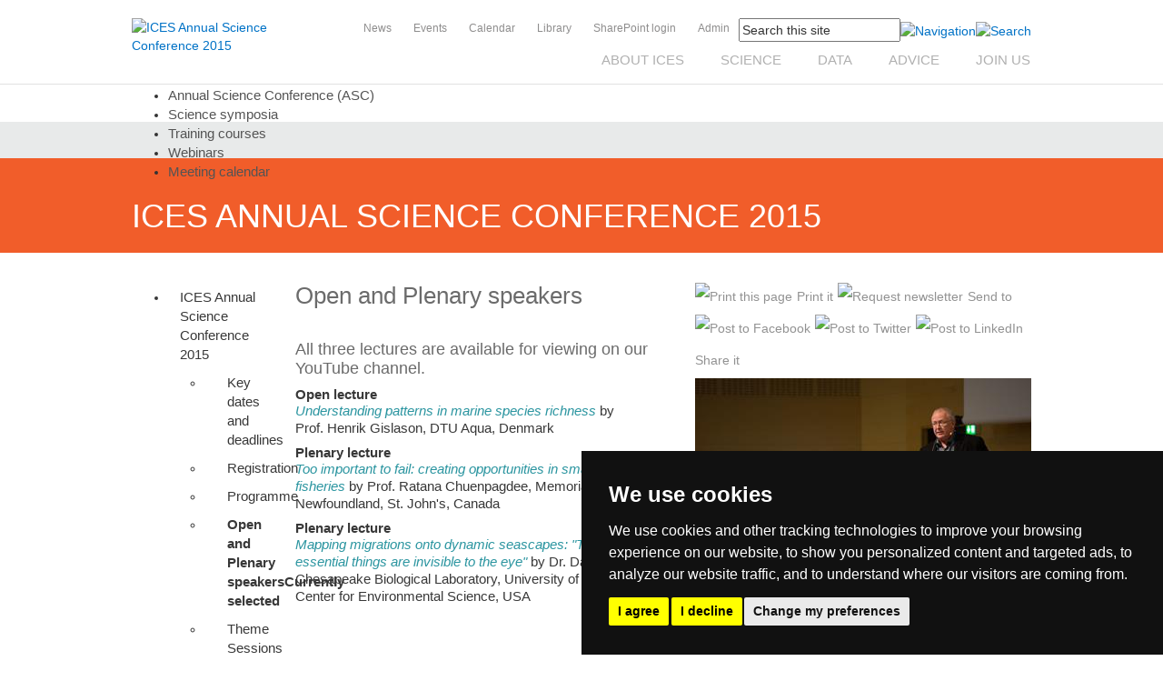

--- FILE ---
content_type: text/html; charset=utf-8
request_url: https://www.ices.dk/events/asc/ASC2015/Pages/Speakers.aspx
body_size: 23123
content:

                                                <!DOCTYPE html PUBLIC "-//W3C//DTD XHTML 1.0 Strict//EN"
	"http://www.w3.org/TR/xhtml1/DTD/xhtml1-strict.dtd">
                                                <html dir="ltr" lang="en-US">

                                                    <head id="ctl00_Head1"><meta name="GENERATOR" content="Microsoft SharePoint" /><meta http-equiv="Content-type" content="text/html; charset=utf-8" /><meta http-equiv="X-UA-Compatible" content="IE=10" /><meta http-equiv="Expires" content="0" /><meta name="viewport" content="width=device-width, initial-scale=1.0" /><meta name="msapplication-TileImage" content="/_layouts/15/images/SharePointMetroAppTile.png" /><meta name="msapplication-TileColor" content="#0072C6" /><title>
	
	Open and Plenary speakers

</title><link rel="shortcut icon" href="/_layouts/15/1033/images/icesimg/favicon.ico" type="image/vnd.microsoft.icon" id="favicon" /><link id="CssRegistration1" rel="stylesheet" type="text/css" href="/_layouts/15/1033/styles/Themable/corev15.css?rev=VY%2BwyEmZ4VeBNMq6%2BgwRaA%3D%3DTAG0"/>
<link id="CssRegistration1" rel="stylesheet" type="text/css" href="/Style%20Library/en-US/Themable/Core%20Styles/pagelayouts15.css"/>
<link rel="stylesheet" type="text/css" href="/Style%20Library/en-US/Themable/Core%20Styles/controls15.css"/>
<link rel="stylesheet" type="text/css" href="/Style%20Library/ICESPrint.css"/>
<link id="CssRegistration2" rel="stylesheet" type="text/css" href="/Style%20Library/ICES/css/bootstrap.css"/>
<link id="CssRegistration3" rel="stylesheet" type="text/css" href="/Style%20Library/ICES/css/style.css"/>
<link id="CssRegistration4" rel="stylesheet" type="text/css" href="/Style%20Library/ICES/css/style1.css"/>
<link id="CssRegistration5" rel="stylesheet" type="text/css" href="/Style%20Library/ICES/css/dataTable.css"/>
<script type="text/javascript" src="/_layouts/15/1033/initstrings.js?rev=2WxjgxyM2qXGgY9r2nHW8A%3D%3DTAG0"></script>
<script type="text/javascript" src="/_layouts/15/init.js?rev=RHfoRxFuwXZ%2BOo2JABCoHA%3D%3DTAG0"></script>
<script type="text/javascript" src="/ScriptResource.axd?d=smmxGc1njKwa-wFkigtSlzrYlFdFxIEfsCA-pib_oEvVTk8Jv6LAVUczKDZqSNGSd_jFjqcTi9WQglbcxizlWZsBUiulFRoRhmD9tnUUpb5o11qlNkdi9IZspEAWNWcWLwTbvCa_ffKfs-QU8xU6TnDB0rq8O1FXjTznL4VAPTuwBOhSeNcyMWi4hUImVgAO0&amp;t=32e5dfca"></script>
<script type="text/javascript" src="/_layouts/15/blank.js?rev=nBzPIm07cpYroIjvUHh4jw%3D%3DTAG0"></script>
<script type="text/javascript" src="/ScriptResource.axd?d=29yRkey3ycf6NMGZFtPyBFGTpbkKh7nzFnnr9NbAZ9WQxPUGm9BTZcjujnrq_fQFH7XtaKx67uzvmHmD14srEGGzAYp3jn7qBapJxKjHrMh4lUEcJRiyAqp71KcumQCi8AZ6KtTpQy74oTSfUkPefcMw3qSvn5xa_qFlwlHX-v7QqdN5LiYw8NKTX5s4hA6P0&amp;t=32e5dfca"></script>
<script type="text/javascript">RegisterSod("require.js", "\u002f_layouts\u002f15\u002frequire.js?rev=4UhLIF\u00252FezOvmGnh\u00252Fs0LLpA\u00253D\u00253DTAG0");</script>
<script type="text/javascript">RegisterSod("strings.js", "\u002f_layouts\u002f15\u002f1033\u002fstrings.js?rev=k\u00252FSaOdWtcHDDvsb\u00252FUFykOA\u00253D\u00253DTAG0");</script>
<script type="text/javascript">RegisterSod("sp.res.resx", "\u002f_layouts\u002f15\u002f1033\u002fsp.res.js?rev=wAoMiKx7gNtLcYzRgm0ujg\u00253D\u00253DTAG0");</script>
<script type="text/javascript">RegisterSod("sp.runtime.js", "\u002f_layouts\u002f15\u002fsp.runtime.js?rev=QZuY9EfO812\u00252FHP6vKipQPQ\u00253D\u00253DTAG0");RegisterSodDep("sp.runtime.js", "sp.res.resx");</script>
<script type="text/javascript">RegisterSod("sp.js", "\u002f_layouts\u002f15\u002fsp.js?rev=IOhwsS2jiKK0lsxWx1LfFA\u00253D\u00253DTAG0");RegisterSodDep("sp.js", "sp.runtime.js");RegisterSodDep("sp.js", "sp.ui.dialog.js");RegisterSodDep("sp.js", "sp.res.resx");</script>
<script type="text/javascript">RegisterSod("sp.init.js", "\u002f_layouts\u002f15\u002fsp.init.js?rev=v7C9ZcXmEYuhjJNLnCo66A\u00253D\u00253DTAG0");</script>
<script type="text/javascript">RegisterSod("sp.ui.dialog.js", "\u002f_layouts\u002f15\u002fsp.ui.dialog.js?rev=QfcC7vHW7hXFYDxqmPkuwQ\u00253D\u00253DTAG0");RegisterSodDep("sp.ui.dialog.js", "sp.init.js");RegisterSodDep("sp.ui.dialog.js", "sp.res.resx");</script>
<script type="text/javascript">RegisterSod("core.js", "\u002f_layouts\u002f15\u002fcore.js?rev=9kCBQNkpbQYAoiVcZpdkJA\u00253D\u00253DTAG0");RegisterSodDep("core.js", "strings.js");</script>
<script type="text/javascript">RegisterSod("menu.js", "\u002f_layouts\u002f15\u002fmenu.js?rev=8L\u00252BIY1hT\u00252BbaFStnW1t8DHA\u00253D\u00253DTAG0");</script>
<script type="text/javascript">RegisterSod("mQuery.js", "\u002f_layouts\u002f15\u002fmquery.js?rev=G0XIYJI9ofOrcdJaLkhB7Q\u00253D\u00253DTAG0");</script>
<script type="text/javascript">RegisterSod("callout.js", "\u002f_layouts\u002f15\u002fcallout.js?rev=abeY2vrdWuf5SFGyZz0ZIA\u00253D\u00253DTAG0");RegisterSodDep("callout.js", "strings.js");RegisterSodDep("callout.js", "mQuery.js");RegisterSodDep("callout.js", "core.js");</script>
<script type="text/javascript">RegisterSod("sp.core.js", "\u002f_layouts\u002f15\u002fsp.core.js?rev=bOK\u00252Bug\u00252FpfAotn0K8lTrAmw\u00253D\u00253DTAG0");RegisterSodDep("sp.core.js", "strings.js");RegisterSodDep("sp.core.js", "sp.init.js");RegisterSodDep("sp.core.js", "core.js");</script>
<script type="text/javascript">RegisterSod("clienttemplates.js", "\u002f_layouts\u002f15\u002fclienttemplates.js?rev=oCuPrViEzAn0pDKB8CF8Zg\u00253D\u00253DTAG0");</script>
<script type="text/javascript">RegisterSod("sharing.js", "\u002f_layouts\u002f15\u002fsharing.js?rev=i\u00252BpkUadbMp0SRKzd7VVHng\u00253D\u00253DTAG0");RegisterSodDep("sharing.js", "strings.js");RegisterSodDep("sharing.js", "mQuery.js");RegisterSodDep("sharing.js", "clienttemplates.js");RegisterSodDep("sharing.js", "core.js");</script>
<script type="text/javascript">RegisterSod("suitelinks.js", "\u002f_layouts\u002f15\u002fsuitelinks.js?rev=xrG\u00252BRjaI5OPo7vtJxP\u00252B73A\u00253D\u00253DTAG0");RegisterSodDep("suitelinks.js", "strings.js");RegisterSodDep("suitelinks.js", "core.js");</script>
<script type="text/javascript">RegisterSod("clientrenderer.js", "\u002f_layouts\u002f15\u002fclientrenderer.js?rev=DnKoLK\u00252FbHhJeC9UWCtG1Cw\u00253D\u00253DTAG0");</script>
<script type="text/javascript">RegisterSod("srch.resources.resx", "\u002f_layouts\u002f15\u002f1033\u002fsrch.resources.js?rev=YFZFsHKXct9hchZcv\u00252BUURA\u00253D\u00253DTAG0");</script>
<script type="text/javascript">RegisterSod("search.clientcontrols.js", "\u002f_layouts\u002f15\u002fsearch.clientcontrols.js?rev=llkkoa8WzW2Akde91RvLUw\u00253D\u00253DTAG0");RegisterSodDep("search.clientcontrols.js", "sp.init.js");RegisterSodDep("search.clientcontrols.js", "clientrenderer.js");RegisterSodDep("search.clientcontrols.js", "srch.resources.resx");</script>
<script type="text/javascript">RegisterSod("sp.search.js", "\u002f_layouts\u002f15\u002fsp.search.js?rev=HAx1PXh3dmISREk3Xv5ClQ\u00253D\u00253DTAG0");RegisterSodDep("sp.search.js", "sp.init.js");RegisterSodDep("sp.search.js", "sp.runtime.js");</script>
<script type="text/javascript">RegisterSod("ajaxtoolkit.js", "\u002f_layouts\u002f15\u002fajaxtoolkit.js?rev=D\u00252BopWJT1QLPe7G8RdEG71A\u00253D\u00253DTAG0");RegisterSodDep("ajaxtoolkit.js", "search.clientcontrols.js");</script>
<script type="text/javascript">RegisterSod("userprofile", "\u002f_layouts\u002f15\u002fsp.userprofiles.js?rev=cx6U8sP\u00252ByP0OFLjk6ekyIg\u00253D\u00253DTAG0");RegisterSodDep("userprofile", "sp.runtime.js");</script>
<script type="text/javascript">RegisterSod("followingcommon.js", "\u002f_layouts\u002f15\u002ffollowingcommon.js?rev=5I9u4X\u00252BpRYuWUuY6Og2tLA\u00253D\u00253DTAG0");RegisterSodDep("followingcommon.js", "strings.js");RegisterSodDep("followingcommon.js", "sp.js");RegisterSodDep("followingcommon.js", "userprofile");RegisterSodDep("followingcommon.js", "core.js");RegisterSodDep("followingcommon.js", "mQuery.js");</script>
<script type="text/javascript">RegisterSod("profilebrowserscriptres.resx", "\u002f_layouts\u002f15\u002f1033\u002fprofilebrowserscriptres.js?rev=qwf69WaVc1mYlJLXqmZmVA\u00253D\u00253DTAG0");</script>
<script type="text/javascript">RegisterSod("sp.ui.mysitecommon.js", "\u002f_layouts\u002f15\u002fsp.ui.mysitecommon.js?rev=ex\u00252F9c\u00252BQRgevJOSeTAdF1EQ\u00253D\u00253DTAG0");RegisterSodDep("sp.ui.mysitecommon.js", "sp.init.js");RegisterSodDep("sp.ui.mysitecommon.js", "sp.runtime.js");RegisterSodDep("sp.ui.mysitecommon.js", "userprofile");RegisterSodDep("sp.ui.mysitecommon.js", "profilebrowserscriptres.resx");</script>
<script type="text/javascript">RegisterSod("browserScript", "\u002f_layouts\u002f15\u002fie55up.js?rev=FDfIxU6g4wVWGihfBF8EMQ\u00253D\u00253DTAG0");RegisterSodDep("browserScript", "strings.js");</script>
<script type="text/javascript">RegisterSod("inplview", "\u002f_layouts\u002f15\u002finplview.js?rev=DyKtSizIeG1Okf5xG3fnOw\u00253D\u00253DTAG0");RegisterSodDep("inplview", "strings.js");RegisterSodDep("inplview", "core.js");RegisterSodDep("inplview", "clienttemplates.js");RegisterSodDep("inplview", "sp.js");</script>
<script type="text/javascript">RegisterSod("datepicker.js", "\u002f_layouts\u002f15\u002fdatepicker.js?rev=rYT4N2TlYX89rDTlQdogeA\u00253D\u00253DTAG0");RegisterSodDep("datepicker.js", "strings.js");</script>
<script type="text/javascript">RegisterSod("cui.js", "\u002f_layouts\u002f15\u002fcui.js?rev=WaTB2GdOOnu5P7\u00252BT6\u00252BGSKw\u00253D\u00253DTAG0");</script>
<script type="text/javascript">RegisterSod("ribbon", "\u002f_layouts\u002f15\u002fsp.ribbon.js?rev=iim\u00252FXZHY7\u00252FvGr89LVb3pWQ\u00253D\u00253DTAG0");RegisterSodDep("ribbon", "strings.js");RegisterSodDep("ribbon", "core.js");RegisterSodDep("ribbon", "sp.core.js");RegisterSodDep("ribbon", "sp.js");RegisterSodDep("ribbon", "cui.js");RegisterSodDep("ribbon", "sp.res.resx");RegisterSodDep("ribbon", "sp.runtime.js");RegisterSodDep("ribbon", "inplview");</script>
<script type="text/javascript">RegisterSod("WPAdderClass", "\u002f_layouts\u002f15\u002fwpadder.js?rev=JYkmyhSAiRakP15gXyd\u00252Bqw\u00253D\u00253DTAG0");</script>
<script type="text/javascript">RegisterSod("dragdrop.js", "\u002f_layouts\u002f15\u002fdragdrop.js?rev=iKK3y\u00252F3yftbtJqmfxUSI9Q\u00253D\u00253DTAG0");RegisterSodDep("dragdrop.js", "strings.js");</script>
<script type="text/javascript">RegisterSod("quicklaunch.js", "\u002f_layouts\u002f15\u002fquicklaunch.js?rev=FUyguhA6g7\u00252FMa6Kgt5DplA\u00253D\u00253DTAG0");RegisterSodDep("quicklaunch.js", "strings.js");RegisterSodDep("quicklaunch.js", "dragdrop.js");</script>
<script type="text/javascript">RegisterSod("offline.js", "\u002f_layouts\u002f15\u002foffline.js?rev=bR6hDba6iH02xqQeHD4g8g\u00253D\u00253DTAG0");</script>

                                                        <script type="text/javascript" src="https://ajax.googleapis.com/ajax/libs/jquery/1.8/jquery.min.js"></script>
                                                        <script type="text/javascript" src="/_layouts/15/1033/SCRIPT/ICESJS/icesfunctions.js"></script>
                                                        <script src="/Style%20Library/ICES/js/custom_old.js" type="text/javascript"></script>
                                                        <script src="/Style Library/ICES/js/bootstrap.js" type="text/javascript"></script>
                                                        <script src="/Style Library/ICES/js/jqueryDatatable.js" type="text/javascript"></script>
       													<script src="/Style Library/ICES/js/bootstrapDatatable.js" type="text/javascript"></script>
        													<script type="text/javascript">
 																	$(document).ready(function () {
 																		if ($('#DataTableMembers').length != null && $('#DataTableMembers').length != "undefined" && $('#DataTableMembers').length > 0) {
 																			$('#DataTableMembers').DataTable();
 																			var table = $('#DataTableMembers').DataTable();

 																			table.order([1, 'asc']).draw();
 																		}
 																	});
															</script>
                                                         
                                                        <script type="text/javascript">
                                                            (function(i, s, o, g, r, a, m) {
                                                                i['GoogleAnalyticsObject'] = r;
                                                                i[r] = i[r] || function() {
                                                                    (i[r].q = i[r].q || []).push(arguments)
                                                                }, i[r].l = 1 * new Date();
                                                                a = s.createElement(o),
                                                                    m = s.getElementsByTagName(o)[0];
                                                                a.async = 1;
                                                                a.src = g;
                                                                m.parentNode.insertBefore(a, m)
                                                            })(window, document, 'script', '//www.google-analytics.com/analytics.js', 'ga');

                                                            ga('create', 'UA-38662909-1', 'ices.dk');
                                                            ga('send', 'pageview');
                                                        </script>
                                                        <!-- Google tag (gtag.js) -->
                                                        
<script async src="https://www.googletagmanager.com/gtag/js?id=G-HP6S381CKY"></script>
<script>
  window.dataLayer = window.dataLayer || [];
  function gtag(){dataLayer.push(arguments);}
  gtag('js', new Date());

  gtag('config', 'G-HP6S381CKY');
</script>


                                                        <link type="text/xml" rel="alternate" href="/events/asc/ASC2015/_vti_bin/spsdisco.aspx" />
                                                            
	<style type="text/css">
		
	    #contentBox
        {
        margin:0 !important;
        padding:1px 0 0 0  !important;

        }
        div.orangegutter
        {
        min-height:98px;
	    }
        
	</style>
	
	

                                                            <link rel="canonical" href="https://ices.dk:443/events/asc/ASC2015/Pages/Speakers.aspx" />
                                                            
                                                        
                                                            <style type="text/css">
                                                                    .topnavmenu {
                                                                        position: relative;
                                                                        right: 0px;
                                                                        /*display:none;*/
                                                                    }
                                                                    
                                                                    .iceslevel1menu {
                                                                        text-transform: uppercase;
                                                                        text-align: right;
                                                                        padding-bottom: 0px;
                                                                        height: 72px;
                                                                        border-bottom: 1px solid #e1e1e1;
                                                                        font-size: 15px;
                                                                        font-family: Calibri, Helvetica, Arial, sans-serif;
                                                                    }
                                                                    
                                                                    a .campaigndescription,
                                                                    a:link .campaigndescription,
                                                                    a:visited .campaigndescription,
                                                                    a:hover .campaigndescription {
                                                                        font-size: 15px;
                                                                    }
                                                                    
                                                                    .icescampaigntext .icestitle,
                                                                    .icescampaigntext .icesdescription {
                                                                        font-size: 21px;
                                                                    }
                                                                    
                                                                    #searchInputBox {
                                                                        float: none;
                                                                    }
                                                                    
                                                                    @media screen and (min-width: 480px) {
                                                                        #s4-workspace {
                                                                            overflow: auto;
                                                                        }
                                                                    }
                                                                </style>
                                                                
                                                                
    <!-- Cookie Consent by FreePrivacyPolicy.com https://www.FreePrivacyPolicy.com -->
<script type="text/javascript" src="//www.freeprivacypolicy.com/public/cookie-consent/4.0.0/cookie-consent.js" charset="UTF-8"></script>
<script type="text/javascript" charset="UTF-8">
document.addEventListener('DOMContentLoaded', function () {
cookieconsent.run({"notice_banner_type":"simple","consent_type":"express","palette":"dark","language":"en","page_load_consent_levels":["strictly-necessary"],"notice_banner_reject_button_hide":false,"preferences_center_close_button_hide":false,"page_refresh_confirmation_buttons":false,"website_name":"ICES"});
});
</script>



<!-- Below is the link that users can use to open Preferences Center to change their preferences. Do not modify the ID parameter. Place it where appropriate, style it as needed. -->



<style type="text/css">
.cc_cp_head_lang_selector{
	display:none !important;
}
.cc_cp_m_content_entry{
overflow-y:auto;
height:250px;
	
}

@media only screen and (min-device-width: 240px) and (max-device-width: 480px){

.cc_cp_m_content_entry{
overflow-y:auto;
height:100%;
	
}

 .cc_dialog_text {
    height: 40px !important;
    overflow: hidden !important;
    white-space: nowrap !important;
    text-overflow: ellipsis !important;
 }
 .cc_b_ok{
	margin-bottom:10px !important;
}
}
</style>


                                                    <style type="text/css">
	.s4-skipribbonshortcut { display:none; }

</style></head>

                                                    <body>
                                                        <div id="imgPrefetch" style="display:none">
<img src="/_layouts/15/1033/images/icesimg/favicon.ico?rev=40" />
<img src="/_layouts/15/images/spcommon.png?rev=40" />
<img src="https://www.ices.dk/_layouts/15/1033/images/icesimg/iceslogo.png?rev=40" />
</div>

                                                        <noscript><div class='noindex'>You may be trying to access this site from a secured browser on the server. Please enable scripts and reload this page.</div></noscript>
                                                        
                                                        <form method="post" action="./Speakers.aspx" onsubmit="javascript:return WebForm_OnSubmit();" id="aspnetForm">
<div class="aspNetHidden">
<input type="hidden" name="_wpcmWpid" id="_wpcmWpid" value="" />
<input type="hidden" name="wpcmVal" id="wpcmVal" value="" />
<input type="hidden" name="MSOWebPartPage_PostbackSource" id="MSOWebPartPage_PostbackSource" value="" />
<input type="hidden" name="MSOTlPn_SelectedWpId" id="MSOTlPn_SelectedWpId" value="" />
<input type="hidden" name="MSOTlPn_View" id="MSOTlPn_View" value="0" />
<input type="hidden" name="MSOTlPn_ShowSettings" id="MSOTlPn_ShowSettings" value="False" />
<input type="hidden" name="MSOGallery_SelectedLibrary" id="MSOGallery_SelectedLibrary" value="" />
<input type="hidden" name="MSOGallery_FilterString" id="MSOGallery_FilterString" value="" />
<input type="hidden" name="MSOTlPn_Button" id="MSOTlPn_Button" value="none" />
<input type="hidden" name="__EVENTTARGET" id="__EVENTTARGET" value="" />
<input type="hidden" name="__EVENTARGUMENT" id="__EVENTARGUMENT" value="" />
<input type="hidden" name="__REQUESTDIGEST" id="__REQUESTDIGEST" value="noDigest" />
<input type="hidden" name="MSOSPWebPartManager_DisplayModeName" id="MSOSPWebPartManager_DisplayModeName" value="Browse" />
<input type="hidden" name="MSOSPWebPartManager_ExitingDesignMode" id="MSOSPWebPartManager_ExitingDesignMode" value="false" />
<input type="hidden" name="MSOWebPartPage_Shared" id="MSOWebPartPage_Shared" value="" />
<input type="hidden" name="MSOLayout_LayoutChanges" id="MSOLayout_LayoutChanges" value="" />
<input type="hidden" name="MSOLayout_InDesignMode" id="MSOLayout_InDesignMode" value="" />
<input type="hidden" name="_wpSelected" id="_wpSelected" value="" />
<input type="hidden" name="_wzSelected" id="_wzSelected" value="" />
<input type="hidden" name="MSOSPWebPartManager_OldDisplayModeName" id="MSOSPWebPartManager_OldDisplayModeName" value="Browse" />
<input type="hidden" name="MSOSPWebPartManager_StartWebPartEditingName" id="MSOSPWebPartManager_StartWebPartEditingName" value="false" />
<input type="hidden" name="MSOSPWebPartManager_EndWebPartEditing" id="MSOSPWebPartManager_EndWebPartEditing" value="false" />
<input type="hidden" name="__LASTFOCUS" id="__LASTFOCUS" value="" />
<input type="hidden" name="_maintainWorkspaceScrollPosition" id="_maintainWorkspaceScrollPosition" value="0" />
<input type="hidden" name="__VIEWSTATE" id="__VIEWSTATE" value="/[base64]/[base64]" />
</div>

<script type="text/javascript">
//<![CDATA[
var theForm = document.forms['aspnetForm'];
if (!theForm) {
    theForm = document.aspnetForm;
}
function __doPostBack(eventTarget, eventArgument) {
    if (!theForm.onsubmit || (theForm.onsubmit() != false)) {
        theForm.__EVENTTARGET.value = eventTarget;
        theForm.__EVENTARGUMENT.value = eventArgument;
        theForm.submit();
    }
}
//]]>
</script>


<script src="/WebResource.axd?d=HRkqHOvFkz4hYH4F7jy7LwF3ERG_KeCFY6D-0fEPA6EtBDUkwUIvqVqj6ae9SL0w9-FlZw8BKmO9Z9sNV0anoPc8RJZOh04tvFqOzRspPOA1&amp;t=638901843720898773" type="text/javascript"></script>


<script type="text/javascript">
//<![CDATA[
var MSOWebPartPageFormName = 'aspnetForm';
var g_presenceEnabled = true;
var g_wsaEnabled = false;

var g_correlationId = '47a8efa1-cbb1-6088-9390-aa6ebd37f489';
var g_wsaQoSEnabled = false;
var g_wsaQoSDataPoints = [];
var g_wsaRUMEnabled = false;
var g_wsaLCID = 1033;
var g_wsaListTemplateId = 850;
var g_wsaSiteTemplateId = 'CMSPUBLISHING#0';
var _fV4UI=true;var _spPageContextInfo = {webServerRelativeUrl: "\u002fevents\u002fasc\u002fASC2015", webAbsoluteUrl: "https:\u002f\u002fwww.ices.dk\u002fevents\u002fasc\u002fASC2015", siteAbsoluteUrl: "https:\u002f\u002fwww.ices.dk", serverRequestPath: "\u002fevents\u002fasc\u002fASC2015\u002fPages\u002fSpeakers.aspx", layoutsUrl: "_layouts\u002f15", webTitle: "ICES Annual Science Conference 2015", webTemplate: "39", tenantAppVersion: "0", isAppWeb: false, Has2019Era: true, webLogoUrl: "http:\u002f\u002fwww.ices.dk\u002f_layouts\u002f15\u002f1033\u002fimages\u002ficesimg\u002ficeslogo.png", webLanguage: 1033, currentLanguage: 1033, currentUICultureName: "en-US", currentCultureName: "en-US", clientServerTimeDelta: new Date("2026-01-23T00:53:36.2343922Z") - new Date(), updateFormDigestPageLoaded: new Date("2026-01-23T00:53:36.2343922Z"), siteClientTag: "1291$$16.0.5513.1001", crossDomainPhotosEnabled:false, webUIVersion:15, webPermMasks:{High:16,Low:200769},pageListId:"{9c909985-0c8a-4a19-8cfb-6c9960319222}",pageItemId:43, pagePersonalizationScope:1, alertsEnabled:true, customMarkupInCalculatedFieldDisabled: true, siteServerRelativeUrl: "\u002f", allowSilverlightPrompt:'True', isSiteAdmin: false};
                            function DoCallBack(filterText)
                            {WebForm_DoCallback('ctl00$SPWebPartManager1$g_2716ce57_2780_4297_ad42_7140114c2c33',filterText,UpdateFilterCallback,0,CallBackError,true)
                            }
                            function CallBackError(result, clientsideString)
                            {                
                            }
                        document.onreadystatechange=fnRemoveAllStatus; function fnRemoveAllStatus(){removeAllStatus(true)};var L_Menu_BaseUrl="/events/asc/ASC2015";
var L_Menu_LCID="1033";
var L_Menu_SiteTheme="null";
Flighting.ExpFeatures = [480215056,1880287568,1561350208,302071836,3212816,69472768,4194310,-2113396707,268502022,-872284160,1049232,-2147421952,65536,65536,2097472,917504,-2147474174,1372324107,67108882,0,0,-2147483648,2097152,0,0,32768,0,0,0,0,0,0,0,0,0,0,0,0,0,0,0,0,0,0,0,0,0,0,0,0,0,0,0,0,0,0,0,0,0,0,0,0,0,0,0,0,0,0,0,0,0,0,0,0,0,0,0,0,0,0,0,0,0,0,32768]; (function()
{
    if(typeof(window.SP) == "undefined") window.SP = {};
    if(typeof(window.SP.YammerSwitch) == "undefined") window.SP.YammerSwitch = {};

    var ysObj = window.SP.YammerSwitch;
    ysObj.IsEnabled = false;
    ysObj.TargetYammerHostName = "www.yammer.com";
} )(); var _spWebPartComponents = new Object();
                var g_syncButtonUsePopup = true;
                //]]>
</script>

<script src="/_layouts/15/blank.js?rev=nBzPIm07cpYroIjvUHh4jw%3D%3DTAG0" type="text/javascript"></script>
<script type="text/javascript">
//<![CDATA[
(function(){

        if (typeof(_spBodyOnLoadFunctions) === 'undefined' || _spBodyOnLoadFunctions === null) {
            return;
        }
        _spBodyOnLoadFunctions.push(function() {
            SP.SOD.executeFunc('core.js', 'FollowingDocument', function() { FollowingDocument(); });
        });
    })();(function(){

        if (typeof(_spBodyOnLoadFunctions) === 'undefined' || _spBodyOnLoadFunctions === null) {
            return;
        }
        _spBodyOnLoadFunctions.push(function() {
            SP.SOD.executeFunc('core.js', 'FollowingCallout', function() { FollowingCallout(); });
        });
    })();if (typeof(DeferWebFormInitCallback) == 'function') DeferWebFormInitCallback();function WebForm_OnSubmit() {
UpdateFormDigest('\u002fevents\u002fasc\u002fASC2015', 1440000);
                    var workspaceElem = GetCachedElement("s4-workspace");
                    if (workspaceElem != null)
                    {
                        var scrollElem = GetCachedElement("_maintainWorkspaceScrollPosition");
                        if (scrollElem != null)
                        {
                            scrollElem.value = workspaceElem.scrollTop;
                        }
                    };
                if (typeof(_spFormOnSubmitWrapper) != 'undefined') {return _spFormOnSubmitWrapper();} else {return true;};
return true;
}
//]]>
</script>

<div class="aspNetHidden">

	<input type="hidden" name="__VIEWSTATEGENERATOR" id="__VIEWSTATEGENERATOR" value="BAB98CB3" />
	<input type="hidden" name="__SCROLLPOSITIONX" id="__SCROLLPOSITIONX" value="0" />
	<input type="hidden" name="__SCROLLPOSITIONY" id="__SCROLLPOSITIONY" value="0" />
	<input type="hidden" name="__EVENTVALIDATION" id="__EVENTVALIDATION" value="/wEdAAKlvU9R/wKSGNFrZkI6EQhQMTZk9qLGncDjImqxppn1M2bfR6vXqb0t1clU2uEnmq3OwTc65GqyHjpk6UXCuPyO" />
</div>
                                                            <script type="text/javascript">
                                                                var submitHook = function() {
                                                                    return false;
                                                                };
                                                                theForm._spOldSubmit = theForm.submit;
                                                                theForm.submit = function() {
                                                                    if (!submitHook()) {
                                                                        this._spOldSubmit();
                                                                    }
                                                                };
                                                            </script>
                                                            <span id="DeltaSPWebPartManager">
                                                                
                                                            </span>
                                                            <script type="text/javascript">
//<![CDATA[
Sys.WebForms.PageRequestManager._initialize('ctl00$ScriptManager', 'aspnetForm', ['fctl00$WebPartAdderUpdatePanel',''], [], ['ctl00$WebPartAdder',''], 90, 'ctl00');
//]]>
</script>

                                                            <span id="DeltaDelegateControls">
                                                                
                                                                
                                                            </span>
                                                            
                                                                    <!--[if lte IE 7]><style type="text/css">  html { overflow: auto !important; overflow-x: hidden; }  body { overflow: auto !important; }  </style><![endif]-->
                                                                

                                                            <div id="ctl00_SPSecurityTrimmedControl2">
	
																<div id="TurnOnAccessibility" style="display:none" class="s4-notdlg noindex"><a id="linkTurnOnAcc" href="#" class="ms-accessible ms-acc-button" onclick="SetIsAccessibilityFeatureEnabled(true);UpdateAccessibilityUI();document.getElementById('linkTurnOffAcc').focus();return false;">Turn on more accessible mode</a></div>
                                                                <div id="TurnOffAccessibility" style="display:none" class="s4-notdlg noindex"><a id="linkTurnOffAcc" href="#" class="ms-accessible ms-acc-button" onclick="SetIsAccessibilityFeatureEnabled(false);UpdateAccessibilityUI();document.getElementById('linkTurnOnAcc').focus();return false;">Turn off more accessible mode</a></div>
                                                                <div class="s4-notdlg s4-skipribbonshortcut noindex"><a href="javascript:;" id="ctl00_A1" onclick="document.getElementById(&#39;startNavigation&#39;).focus();" class="ms-accessible ms-acc-button" accesskey="Y">Skip Ribbon Commands</a></div>
                                                                <div class="s4-notdlg noindex"><a href="javascript:;" id="ctl00_A2" onclick="document.getElementById(&#39;mainContent&#39;).focus();" class="ms-accessible ms-acc-button">Skip to main content</a></div>
                                                                <div id="TurnOffAnimation" style="display:none;" class="s4-notdlg noindex"><a id="linkTurnOffAnimation" href="#" class="ms-accessible ms-acc-button" onclick="ToggleAnimationStatus();return false;">Turn off Animations</a></div>
                                                                <div id="TurnOnAnimation" style="display:none;" class="s4-notdlg noindex"><a id="linkTurnOnAnimation" href="#" class="ms-accessible ms-acc-button" onclick="ToggleAnimationStatus();return false;">Turn on Animations</a></div>
                                                                <a id="HiddenAnchor" href="javascript:;" style="display:none;"></a>
                                                                <Triggers>
																
																&nbsp;&nbsp;&nbsp;&nbsp;&nbsp;&nbsp;&nbsp;&nbsp;&nbsp;&nbsp;&nbsp;&nbsp;&nbsp;&nbsp;&nbsp;&nbsp;&nbsp;&nbsp;&nbsp;&nbsp;&nbsp;&nbsp;&nbsp;&nbsp;&nbsp;&nbsp;&nbsp;&nbsp;&nbsp;&nbsp;&nbsp;&nbsp;&nbsp;&nbsp;&nbsp;&nbsp;&nbsp;&nbsp;&nbsp;&nbsp;&nbsp;&nbsp;&nbsp;&nbsp;&nbsp;&nbsp;&nbsp;&nbsp;&nbsp;&nbsp;&nbsp;&nbsp;&nbsp;&nbsp;&nbsp;&nbsp;&nbsp;&nbsp;&nbsp;&nbsp;&nbsp;&nbsp;&nbsp;&nbsp;&nbsp;&nbsp;&nbsp; <asp:PostBackTrigger ControlID="WebPartAdder" />&nbsp;</Triggers>
                                                                </asp:UpdatePanel>
                                                                </div>
                                                                </div>
                                                            
</div>
                                                            <div id="authWrapper" class="">
																<div class="anonShow">
                                                                    <div id="s4-ribbonrow">
                                                                        <div id="globalNavBox" class="noindex">
                                                                            <div id="ribbonBox">
                                                                                <div id="s4-ribboncont">
                                                                                    <div id="DeltaSPRibbon">
	

                                                                                        

                                                                                        <div class='ms-cui-ribbonTopBars'><div class='ms-cui-topBar1'></div><div class='ms-cui-topBar2'><div id='RibbonContainer-TabRowLeft' class='ms-cui-TabRowLeft ms-core-defaultFont ms-dialogHidden'>
                                                                                            </div><div id='RibbonContainer-TabRowRight' class='ms-cui-TabRowRight s4-trc-container s4-notdlg ms-core-defaultFont'>


                                                                                                
                                                                                                
                                                                                                
                                                                                            </div></div></div>
                                                                                    
</div>
                                                                                </div>
                                                                                <span id="DeltaSPNavigation">

                                                                                    
                                                                                        <span id="ctl00_SPNavigation_ctl00_publishingRibbon"></span>

                                                                                    
                                                                                </span>
                                                                            </div>
                                                                            <div id="DeltaWebPartAdderUpdatePanelContainer" class="ms-core-webpartadder">
	
																			
																			
																			

                                                                                <div id="WebPartAdderUpdatePanelContainer">

                                                                                    <div id="ctl00_WebPartAdderUpdatePanel">
		
                                                                                            <span id="ctl00_WebPartAdder"></span>
                                                                                        
	</div>
                                                                                </div>
                                                                            
</div>
                                                                        </div>
                                                                    </div>
                                                                </div>
                                                                <div id="s4-workspace" class="s4-nosetwidth">
                                                                    <div id="suiteBar" class="ms-dialogHidden noindex" style="display: block;">
                                                                        <div id="suiteBarLeft">
                                                                            <div id="notificationArea" class="ms-notif-box"></div>
                                                                            <div id="DeltaPageStatusBar">
	
																			
																			
																			

                                                                                <div id="pageStatusBar"></div>
                                                                            
</div>
                                                                            <div class="ms-table ms-fullWidth">&nbsp; </div>
                                                                        </div>
                                                                        <div id="suiteBarRight">
                                                                            <div id="DeltaSuiteBarRight" class="ms-core-deltaSuiteBarRight">
	
																			
																			
																			

                                                                                
                                                                            
</div>
                                                                        </div>
                                                                    </div>
                                                                    <div id="s4-bodyContainer">
                                                                        <div id="ms-core-overlay">
                                                                            <div class="ms-overlay-tableRow">
                                                                                <div class="orangegutter">
                                                                                    <div id="ms-overlay-overlay">
                                                                                        <div id="s4-titlerow" class="ms-dialogHidden s4-titlerowhidetitle">
                                                                                            
                                                                                            <div id="titleAreaBox" class="ms-noList">
                                                                                                <div class="ms-breadcrumb-box">
                                                                                                    <div class="icessearchwelc container">
                                                                                                        <div class="ms-breadcrumb-top"></div>
                                                                                                        <div id="siteIcon" class="ms-tableCell ms-verticalAlignTop col-md-2" style="padding: 0px;">
                                                                                                            <div id="DeltaSiteLogo">
	

                                                                                                                <a href="/">
                                                                                                                    <img id="ctl00_onetidHeadbnnr2" class="ms-siteicon-img" name="onetidHeadbnnr0" src="https://www.ices.dk/_layouts/15/1033/images/icesimg/iceslogo.png" alt="ICES Annual Science Conference 2015" />
                                                                                                                </a>
                                                                                                            
</div>
                                                                                                        </div>
                                                                                                        <div class="col-md-10" style="padding: 0px;">
                                                                                                            <div id="DeltaPlaceHolderSearchArea" class="ms-mpSearchBox pull-right">
	


                                                                                                                
                                                                                                                    <div id="searchInputBox">
                                                                                                                        <div class="ms-webpart-chrome ms-webpart-chrome-fullWidth ">
		<div WebPartID="00000000-0000-0000-0000-000000000000" HasPers="true" id="WebPartWPQ1" width="100%" class="ms-WPBody " OnlyForMePart="true" allowDelete="false" style="" ><div componentid="ctl00_PlaceHolderSearchArea_SmallSearchInputBox1_csr" id="ctl00_PlaceHolderSearchArea_SmallSearchInputBox1_csr"><div id="SearchBox" name="Control"><div class="ms-srch-sb ms-srch-sb-border" id="ctl00_PlaceHolderSearchArea_SmallSearchInputBox1_csr_sboxdiv"><input type="text" value="Search this site" maxlength="2048" accessKey="S" title="Search this site" id="ctl00_PlaceHolderSearchArea_SmallSearchInputBox1_csr_sbox" autocomplete="off" autocorrect="off" onkeypress="EnsureScriptFunc('Search.ClientControls.js', 'Srch.U', function() {if (Srch.U.isEnterKey(String.fromCharCode(event.keyCode))) {$find('ctl00_PlaceHolderSearchArea_SmallSearchInputBox1_csr').search($get('ctl00_PlaceHolderSearchArea_SmallSearchInputBox1_csr_sbox').value);return Srch.U.cancelEvent(event);}})" onkeydown="EnsureScriptFunc('Search.ClientControls.js', 'Srch.U', function() {var ctl = $find('ctl00_PlaceHolderSearchArea_SmallSearchInputBox1_csr');ctl.activateDefaultQuerySuggestionBehavior();})" onfocus="EnsureScriptFunc('Search.ClientControls.js', 'Srch.U', function() {var ctl = $find('ctl00_PlaceHolderSearchArea_SmallSearchInputBox1_csr');ctl.hidePrompt();ctl.setBorder(true);})" onblur="EnsureScriptFunc('Search.ClientControls.js', 'Srch.U', function() {var ctl = $find('ctl00_PlaceHolderSearchArea_SmallSearchInputBox1_csr'); if (ctl){ ctl.showPrompt(); ctl.setBorder(false);}})" class="ms-textSmall ms-srch-sb-prompt ms-helperText"/><a title="Navigation" id="ctl00_PlaceHolderSearchArea_SmallSearchInputBox1_csr_NavButton" onclick="EnsureScriptFunc('Search.ClientControls.js', 'Srch.U', function() {$find('ctl00_PlaceHolderSearchArea_SmallSearchInputBox1_csr').activateDefaultNavigationBehavior();return Srch.U.cancelEvent(event);})" href="javascript: {}" class="ms-srch-sb-navLink" ><img src="/_layouts/15/images/searchresultui.png?rev=40" class="ms-srch-sb-navImg" id="navImg" alt="Navigation" /></a><a title="Search" role="button" class="ms-srch-sb-searchLink" id="ctl00_PlaceHolderSearchArea_SmallSearchInputBox1_csr_SearchLink" onclick="EnsureScriptFunc('Search.ClientControls.js', 'Srch.U', function() {$find('ctl00_PlaceHolderSearchArea_SmallSearchInputBox1_csr').search($get('ctl00_PlaceHolderSearchArea_SmallSearchInputBox1_csr_sbox').value);})" href="javascript: {}" ><img src="/_layouts/15/images/searchresultui.png?rev=40" class="ms-srch-sb-searchImg" id="searchImg" alt="Search" /></a><div class="ms-qSuggest-container ms-shadow" id="AutoCompContainer"><div id="ctl00_PlaceHolderSearchArea_SmallSearchInputBox1_csr_AutoCompList"></div></div><div class="ms-qSuggest-container ms-shadow" id="NavDropdownListContainer"><div id="ctl00_PlaceHolderSearchArea_SmallSearchInputBox1_csr_NavDropdownList"></div></div></div></div></div><noscript><div id="ctl00_PlaceHolderSearchArea_SmallSearchInputBox1_noscript">It looks like your browser does not have JavaScript enabled. Please turn on JavaScript and try again.</div></noscript><div id="ctl00_PlaceHolderSearchArea_SmallSearchInputBox1">

		</div><div class="ms-clear"></div></div>
	</div>
                                                                                                                    </div>
                                                                                                                
                                                                                                            
</div>
                                                                                                            <div id="welcomeMenuBox">
                                                                                                <!--ICES service navigation--><span class="icesserv">

<div class="icesservicenav">
    
            <span class="icesserviceitem"><a href='/news-and-events/news-archive/Pages/default.aspx'>News</a></span>
        
            <span class="icesserviceitem"><a href='/events'>Events</a></span>
        
            <span class="icesserviceitem"><a href="https://www.ices.dk/events/meeting-calendar/Pages/ICES-Calendar.aspx">Calendar</a></span>
        
            <span class="icesserviceitem"><a href='https://ices-library.figshare.com/'>Library</a></span>
        
            <span class="icesserviceitem"><a href='https://community.ices.dk'>SharePoint login</a></span>
        
            <span class="icesserviceitem"><a href='/_layouts/authenticate.aspx'>Admin</a></span>
        
</div>
</span>
                                                                                                			</div>
                                                                                                        </div>
                                                                                                        <div class="icestopnav col-md-10" style="padding: 0px;">
                                                                                                            <div id="AjaxDelta1" class="ms-core-navigation pullMenu" role="navigation">
	

                                                                                                                
                                                                                                                
                                                                                                                    <div class="iceslevel1menu">
                                                                                                                        <!-- menu tre -->
                                                                                                                        <div class="navbar-header menu_logo manu_color">
                                                                                                                            <button type="button" class="navbar-toggle menu_btn" data-toggle="collapse" data-target=".navbar-collapse">
            																	<span class="sr-only">Toggle navigation</span>
            																	<span class="icon-bar menu_btn_bar"></span>
            																	<span class="icon-bar menu_btn_bar"></span>
            																	<span class="icon-bar menu_btn_bar"></span>
          																													</button>

                                                                                                                        </div>
                                                                                                                        <div id="zz1_TopNavigationMenuV4" class="topnavmenu navbar-collapse collapse noindex ms-core-listMenu-horizontalBox">
		<ul id="zz2_RootAspMenu" class="root ms-core-listMenu-root static">
			<li class="static dynamic-children"><a class="static dynamic-children menu-item ms-core-listMenu-item ms-displayInline ms-navedit-linkNode" title="About ICES" href="/about-ICES/Pages/default.aspx" accesskey="1"><span aria-haspopup="true" class="additional-background ms-navedit-flyoutArrow dynamic-children"><span class="menu-item-text">About ICES</span></span></a><ul class="dynamic">
				<li class="dynamic"><a class="dynamic menu-item ms-core-listMenu-item ms-displayInline ms-navedit-linkNode" title="Who we are" href="/about-ICES/who-we-are/Pages/Who-we-are.aspx"><span class="additional-background ms-navedit-flyoutArrow"><span class="menu-item-text">Who we are</span></span></a></li><li class="dynamic"><a class="dynamic menu-item ms-core-listMenu-item ms-displayInline ms-navedit-linkNode" title="How we work" href="/about-ICES/how-we-work/Pages/default.aspx"><span class="additional-background ms-navedit-flyoutArrow"><span class="menu-item-text">How we work</span></span></a></li><li class="dynamic"><a class="dynamic menu-item ms-core-listMenu-item ms-displayInline ms-navedit-linkNode" href="/about-ICES/global-cooperation/Pages/Scientific-cooperation.aspx"><span class="additional-background ms-navedit-flyoutArrow"><span class="menu-item-text">Global cooperation</span></span></a></li><li class="dynamic"><a class="dynamic menu-item ms-core-listMenu-item ms-displayInline ms-navedit-linkNode" title="Projects" href="/about-ICES/projects/Pages/default.aspx"><span class="additional-background ms-navedit-flyoutArrow"><span class="menu-item-text">Project collaborations</span></span></a></li><li class="dynamic"><a class="dynamic menu-item ms-core-listMenu-item ms-displayInline ms-navedit-linkNode" title="ICES Awards" href="/about-ICES/awards/Pages/default.aspx"><span class="additional-background ms-navedit-flyoutArrow"><span class="menu-item-text">ICES Awards</span></span></a></li><li class="dynamic"><a class="dynamic menu-item ms-core-listMenu-item ms-displayInline ms-navedit-linkNode" title="Jobs" href="/about-ICES/Jobs-in-ICES/Pages/default.aspx"><span class="additional-background ms-navedit-flyoutArrow"><span class="menu-item-text">Jobs at ICES</span></span></a></li>
			</ul></li><li class="static dynamic-children"><a class="static dynamic-children menu-item ms-core-listMenu-item ms-displayInline ms-navedit-linkNode" href="/Science/Pages/default.aspx"><span aria-haspopup="true" class="additional-background ms-navedit-flyoutArrow dynamic-children"><span class="menu-item-text">Science</span></span></a><ul class="dynamic">
				<li class="dynamic"><a class="dynamic menu-item ms-core-listMenu-item ms-displayInline ms-navedit-linkNode" href="/Science/expertgroups/Pages/Expert-Groups.aspx"><span class="additional-background ms-navedit-flyoutArrow"><span class="menu-item-text">Expert groups</span></span></a></li><li class="dynamic"><a class="dynamic menu-item ms-core-listMenu-item ms-displayInline ms-navedit-linkNode" href="/Science/Pages/Science_themes.aspx"><span class="additional-background ms-navedit-flyoutArrow"><span class="menu-item-text">Science themes</span></span></a></li><li class="dynamic"><a class="dynamic menu-item ms-core-listMenu-item ms-displayInline ms-navedit-linkNode" title="Publications" href="/Science/publications/Pages/Home.aspx"><span class="additional-background ms-navedit-flyoutArrow"><span class="menu-item-text">Publications</span></span></a></li>
			</ul></li><li class="static dynamic-children"><a class="static dynamic-children menu-item ms-core-listMenu-item ms-displayInline ms-navedit-linkNode" title="Marine Data" href="/data/Pages/default.aspx"><span aria-haspopup="true" class="additional-background ms-navedit-flyoutArrow dynamic-children"><span class="menu-item-text">Data</span></span></a><ul class="dynamic">
				<li class="dynamic"><a class="dynamic menu-item ms-core-listMenu-item ms-displayInline ms-navedit-linkNode" title="Dataset Collections" href="/data/dataset-collections/Pages/default.aspx"><span class="additional-background ms-navedit-flyoutArrow"><span class="menu-item-text">Dataset Collections</span></span></a></li><li class="dynamic"><a class="dynamic menu-item ms-core-listMenu-item ms-displayInline ms-navedit-linkNode" title="Data Portals" href="/data/data-portals/Pages/default.aspx"><span class="additional-background ms-navedit-flyoutArrow"><span class="menu-item-text">Data Portals</span></span></a></li><li class="dynamic"><a class="dynamic menu-item ms-core-listMenu-item ms-displayInline ms-navedit-linkNode" title="Tools" href="/data/tools/Pages/default.aspx"><span class="additional-background ms-navedit-flyoutArrow"><span class="menu-item-text">Data Tools</span></span></a></li><li class="dynamic"><a class="dynamic menu-item ms-core-listMenu-item ms-displayInline ms-navedit-linkNode" href="/data/assessment-tools/Pages/default.aspx"><span class="additional-background ms-navedit-flyoutArrow"><span class="menu-item-text">Assessment Tools</span></span></a></li><li class="dynamic"><a class="dynamic menu-item ms-core-listMenu-item ms-displayInline ms-navedit-linkNode" title="Maps" href="/data/maps/Pages/default.aspx"><span class="additional-background ms-navedit-flyoutArrow"><span class="menu-item-text">Maps</span></span></a></li><li class="dynamic"><a class="dynamic menu-item ms-core-listMenu-item ms-displayInline ms-navedit-linkNode" title="Vocabularies" href="/data/vocabularies/Pages/default.aspx"><span class="additional-background ms-navedit-flyoutArrow"><span class="menu-item-text">Vocabularies</span></span></a></li><li class="dynamic"><a class="dynamic menu-item ms-core-listMenu-item ms-displayInline ms-navedit-linkNode" title="Guidelines and Policy" href="/data/guidelines-and-policy/Pages/default.aspx"><span class="additional-background ms-navedit-flyoutArrow"><span class="menu-item-text">Guidelines and Policy</span></span></a></li>
			</ul></li><li class="static dynamic-children"><a class="static dynamic-children menu-item ms-core-listMenu-item ms-displayInline ms-navedit-linkNode" href="/advice/Pages/default.aspx"><span aria-haspopup="true" class="additional-background ms-navedit-flyoutArrow dynamic-children"><span class="menu-item-text">Advice</span></span></a><ul class="dynamic">
				<li class="dynamic"><a class="dynamic menu-item ms-core-listMenu-item ms-displayInline ms-navedit-linkNode" href="/advice/Pages/Latest-Advice.aspx"><span class="additional-background ms-navedit-flyoutArrow"><span class="menu-item-text">Latest advice</span></span></a></li><li class="dynamic"><a class="dynamic menu-item ms-core-listMenu-item ms-displayInline new-window ms-navedit-linkNode" href="/advice/Pages/adviceXplorer.aspx" target="_blank"><span class="additional-background ms-navedit-flyoutArrow"><span class="menu-item-text">adviceXplorer</span></span></a></li><li class="dynamic"><a class="dynamic menu-item ms-core-listMenu-item ms-displayInline ms-navedit-linkNode" href="/data/assessment-tools/Pages/fisheriesXplorer.aspx"><span class="additional-background ms-navedit-flyoutArrow"><span class="menu-item-text">fisheriesXplorer</span></span></a></li><li class="dynamic"><a class="dynamic menu-item ms-core-listMenu-item ms-displayInline ms-navedit-linkNode" href="/advice/aquaculture_overviews/Pages/default.aspx"><span class="additional-background ms-navedit-flyoutArrow"><span class="menu-item-text">Aquaculture overviews</span></span></a></li><li class="dynamic"><a class="dynamic menu-item ms-core-listMenu-item ms-displayInline ms-navedit-linkNode" href="/advice/ESD/Pages/Ecosystem-overviews.aspx"><span class="additional-background ms-navedit-flyoutArrow"><span class="menu-item-text">Ecosystem overviews</span></span></a></li><li class="dynamic"><a class="dynamic menu-item ms-core-listMenu-item ms-displayInline ms-navedit-linkNode" href="/advice/Fisheries-overviews/Pages/fisheries-overviews.aspx"><span class="additional-background ms-navedit-flyoutArrow"><span class="menu-item-text">Fisheries overviews</span></span></a></li><li class="dynamic"><a class="dynamic menu-item ms-core-listMenu-item ms-displayInline ms-navedit-linkNode" href="/advice/ICES ecoregions and advisory areas/Pages/ICES-ecosystems-and-advisory-areas.aspx"><span class="additional-background ms-navedit-flyoutArrow"><span class="menu-item-text">ICES ecoregions and advisory areas</span></span></a></li>
			</ul></li><li class="static dynamic-children"><a class="static dynamic-children menu-item ms-core-listMenu-item ms-displayInline ms-navedit-linkNode" href="/Join-us/Pages/default.aspx"><span aria-haspopup="true" class="additional-background ms-navedit-flyoutArrow dynamic-children"><span class="menu-item-text">Join us</span></span></a><ul class="dynamic">
				<li class="dynamic"><a class="dynamic menu-item ms-core-listMenu-item ms-displayInline ms-navedit-linkNode" href="/Join-us/Pages/Why-join-us-.aspx"><span class="additional-background ms-navedit-flyoutArrow"><span class="menu-item-text">Why join us </span></span></a></li><li class="dynamic"><a class="dynamic menu-item ms-core-listMenu-item ms-displayInline ms-navedit-linkNode" href="/Join-us/Pages/Expert-Groups.aspx"><span class="additional-background ms-navedit-flyoutArrow"><span class="menu-item-text">Join our expert groups</span></span></a></li><li class="dynamic"><a class="dynamic menu-item ms-core-listMenu-item ms-displayInline ms-navedit-linkNode" href="/Join-us/Pages/Observers.aspx"><span class="additional-background ms-navedit-flyoutArrow"><span class="menu-item-text">Become an observer</span></span></a></li><li class="dynamic"><a class="dynamic menu-item ms-core-listMenu-item ms-displayInline ms-navedit-linkNode" href="/Join-us/Pages/How-to-join-the-advisory-process.aspx"><span class="additional-background ms-navedit-flyoutArrow"><span class="menu-item-text">Join our advisory process</span></span></a></li>
			</ul></li>
		</ul>
	</div>

                                                                                                                        

                                                                                                                        <!-- menu tre -->

                                                                                                                        <!-- CGR har gemt denne menu -->
                                                                                                                        
                                                                                                                        <!-- CGR har gemt denne menu -->
                                                                                                                    </div>
                                                                                                                
                                                                                                            
</div>
                                                                                                           
                                                                                                        </div>
                                                                                                        <span class="clearfix"></span>
                                                                                                        
                                                                                                        <div class="iceslevel2menu col-md-12" style="padding: 0px;">
                                                                                                            <div id="zz3_AspMenu1" class=" noindex ms-core-listMenu-horizontalBox">
	<ul id="zz4_RootAspMenu" class="root ms-core-listMenu-root static">
		<li class="static"><a class="static menu-item ms-core-listMenu-item ms-displayInline ms-navedit-linkNode" href="/events/asc/2026/Pages/default.aspx" accesskey="1"><span class="additional-background ms-navedit-flyoutArrow"><span class="menu-item-text">Annual Science Conference (ASC)</span></span></a></li><li class="static"><a class="static menu-item ms-core-listMenu-item ms-displayInline ms-navedit-linkNode" title="Science symposia" href="/events/symposia/Pages/default.aspx"><span class="additional-background ms-navedit-flyoutArrow"><span class="menu-item-text">Science symposia</span></span></a></li><li class="static"><a class="static menu-item ms-core-listMenu-item ms-displayInline ms-navedit-linkNode" title="Courses" href="/events/Training/Pages/default.aspx"><span class="additional-background ms-navedit-flyoutArrow"><span class="menu-item-text">Training courses</span></span></a></li><li class="static"><a class="static menu-item ms-core-listMenu-item ms-displayInline ms-navedit-linkNode" href="/events/webinars/Pages/default.aspx"><span class="additional-background ms-navedit-flyoutArrow"><span class="menu-item-text">Webinars</span></span></a></li><li class="static"><a class="static menu-item ms-core-listMenu-item ms-displayInline ms-navedit-linkNode" href="https://www.ices.dk/events/meeting-calendar/Pages/ICES-Calendar.aspx"><span class="additional-background ms-navedit-flyoutArrow"><span class="menu-item-text">Meeting calendar</span></span></a></li>
	</ul>
</div>
                                                                                                        </div>
                                                                                                        <div style="display: none;"><span name="onetidProjectPropertyTitle" class="ms-core-siteTitle"><span id="DeltaPlaceHolderSiteName">
														
                                                                
                                                                    <a id="ctl00_PlaceHolderSiteName_onetidProjectPropertyTitle" href="/events/asc/ASC2015/">
                                                                        ICES Annual Science Conference 2015
                                                                    </a>
                                                                
                                                            </span></span><span id="onetidPageTitleSeparator"><span id="SeparatorArrow">
														
                                                                <span id="ctl00_ClusteredDirectionalSeparatorArrow1"><span style="height:16px;width:16px;position:relative;display:inline-block;overflow:hidden;"><img src="/_layouts/15/images/spcommon.png?rev=40" alt=":" style="position:absolute;left:-109px !important;top:-232px !important;" /></span></span>
                                                            </span></span></div>
                                                                                                    </div>
                                                                                                </div>
                                                                                            </div>
                                                                                        </div>
                                                                                        <div id="ms-overlay-main">
                                                                                            <div id="contentBox" aria-live="polite" aria-relevant="all">
                                                                                                <div id="DeltaPlaceHolderMain">
	

                                                                                                    <a name="mainContent" tabindex="-1"></a>
                                                                                                    
    <div class="icesnewssection welcome-splash">
        <div class="icesnewstopsection">
            <div class="newsparent">
                <div class="container">
                	ICES Annual Science Conference 2015

                </div>
            </div>
        </div>
    </div>
    <div class="container">
    	<div class="navbar-header side_menu manu_color">
           <button type="button" class="navbar-toggle menu_btn" data-toggle="collapse" data-target=".navbar-collapse2">
            	<span class="sr-only">Toggle navigation</span>
            	<span class="icon-bar menu_btn_bar"></span>
            	<span class="icon-bar menu_btn_bar"></span>
            	<span class="icon-bar menu_btn_bar"></span>
           </button>
        </div>

    <div class="col-lg-2 padding-none navbar-collapse2 sideMenuMobile">
    <div id="ctl00_PlaceHolderMain_EditModePanel1">
		
        <div id="sideNavBox"class="ms-dialogHidden ms-forceWrap ms-noList">
           <div class="ms-core-sideNavBox-removeLeftMargin">
                <div id="ctl00_PlaceHolderMain_EditModePanel1_QuickLaunchNavigationManager">
			
                
                <div id="zz5_V4QuickLaunchMenu" class=" noindex ms-core-listMenu-verticalBox">
				<ul id="zz6_RootAspMenu" class="root ms-core-listMenu-root static">
					<li class="static"><a class="static menu-item ms-core-listMenu-item ms-displayInline ms-navedit-linkNode" href="/events/asc/ASC2015/Pages/ASC2015.aspx"><span class="additional-background ms-navedit-flyoutArrow"><span class="menu-item-text">ICES Annual Science Conference 2015</span></span></a><ul class="static">
						<li class="static"><a class="static menu-item ms-core-listMenu-item ms-displayInline ms-navedit-linkNode" href="/events/asc/ASC2015/Pages/Key-dates-and-deadlines.aspx"><span class="additional-background ms-navedit-flyoutArrow"><span class="menu-item-text">Key dates and deadlines</span></span></a></li><li class="static"><a class="static menu-item ms-core-listMenu-item ms-displayInline ms-navedit-linkNode" href="/events/asc/ASC2015/Pages/Registration.aspx"><span class="additional-background ms-navedit-flyoutArrow"><span class="menu-item-text">Registration</span></span></a></li><li class="static"><a class="static menu-item ms-core-listMenu-item ms-displayInline ms-navedit-linkNode" href="/events/asc/ASC2015/Pages/Programme.aspx"><span class="additional-background ms-navedit-flyoutArrow"><span class="menu-item-text">Programme</span></span></a></li><li class="static selected"><a class="static selected menu-item ms-core-listMenu-item ms-displayInline ms-core-listMenu-selected ms-navedit-linkNode" href="/events/asc/ASC2015/Pages/Speakers.aspx"><span class="additional-background ms-navedit-flyoutArrow"><span class="menu-item-text">Open and Plenary speakers</span><span class="ms-hidden">Currently selected</span></span></a></li><li class="static"><a class="static menu-item ms-core-listMenu-item ms-displayInline ms-navedit-linkNode" href="/events/asc/ASC2015/Pages/Theme-Sessions.aspx"><span class="additional-background ms-navedit-flyoutArrow"><span class="menu-item-text">Theme Sessions</span></span></a></li><li class="static"><a class="static menu-item ms-core-listMenu-item ms-displayInline ms-navedit-linkNode" href="/events/asc/ASC2015/Pages/SCICOM-Open-Sessions.aspx"><span class="additional-background ms-navedit-flyoutArrow"><span class="menu-item-text">SCICOM Open Sessions</span></span></a></li><li class="static"><a class="static menu-item ms-core-listMenu-item ms-displayInline ms-navedit-linkNode" href="/events/asc/ASC2015/Pages/Pages/Social-events.aspx"><span class="additional-background ms-navedit-flyoutArrow"><span class="menu-item-text">Social events</span></span></a></li><li class="static"><a class="static menu-item ms-core-listMenu-item ms-displayInline ms-navedit-linkNode" href="/events/asc/ASC2015/Pages/Presenters.aspx"><span class="additional-background ms-navedit-flyoutArrow"><span class="menu-item-text">Presenters</span></span></a></li><li class="static"><a class="static menu-item ms-core-listMenu-item ms-displayInline ms-navedit-linkNode" href="/events/asc/ASC2015/Pages/Early-Career-Scientists.aspx"><span class="additional-background ms-navedit-flyoutArrow"><span class="menu-item-text">Early career scientists</span></span></a></li><li class="static"><a class="static menu-item ms-core-listMenu-item ms-displayInline ms-navedit-linkNode" href="/events/asc/ASC2015/Pages/Sponsors.aspx"><span class="additional-background ms-navedit-flyoutArrow"><span class="menu-item-text">Sponsors</span></span></a></li><li class="static"><a class="static menu-item ms-core-listMenu-item ms-displayInline ms-navedit-linkNode" href="/events/asc/ASC2015/Pages/Pages/Exhibitors.aspx"><span class="additional-background ms-navedit-flyoutArrow"><span class="menu-item-text">Exhibitors</span></span></a></li><li class="static"><a class="static menu-item ms-core-listMenu-item ms-displayInline ms-navedit-linkNode" href="/events/asc/ASC2015/Pages/Location-and-accommodation.aspx"><span class="additional-background ms-navedit-flyoutArrow"><span class="menu-item-text">Location and accommodation</span></span></a></li><li class="static"><a class="static menu-item ms-core-listMenu-item ms-displayInline ms-navedit-linkNode" href="/events/asc/ASC2015/Pages/Contact-us.aspx"><span class="additional-background ms-navedit-flyoutArrow"><span class="menu-item-text">Contact us</span></span></a></li><li class="static"><a class="static menu-item ms-core-listMenu-item ms-displayInline ms-navedit-linkNode" href="/events/asc/ASC2015/Pages/Guidelines-for-presenters.aspx"><span class="additional-background ms-navedit-flyoutArrow"><span class="menu-item-text">Guidelines for presenters</span></span></a></li><li class="static"><a class="static menu-item ms-core-listMenu-item ms-displayInline ms-navedit-linkNode" href="/events/asc/ASC2015/Pages/Confirmation.aspx"><span class="additional-background ms-navedit-flyoutArrow"><span class="menu-item-text">Abstract Submission</span></span></a></li><li class="static"><a class="static menu-item ms-core-listMenu-item ms-displayInline ms-navedit-linkNode" href="/events/asc/ASC2015/Pages/Ratana-Chuenpagdee.aspx"><span class="additional-background ms-navedit-flyoutArrow"><span class="menu-item-text">Too important to fail: creating opportunities in small-scale fisheries</span></span></a></li><li class="static"><a class="static menu-item ms-core-listMenu-item ms-displayInline ms-navedit-linkNode" href="/events/asc/ASC2015/Pages/David-Secor.aspx"><span class="additional-background ms-navedit-flyoutArrow"><span class="menu-item-text">Mapping migrations onto dynamic seascapes: &quot;The most essential things are invisible to the eye&quot;</span></span></a></li><li class="static"><a class="static menu-item ms-core-listMenu-item ms-displayInline ms-navedit-linkNode" href="/events/asc/ASC2015/Pages/Theme-Session-A.aspx"><span class="additional-background ms-navedit-flyoutArrow"><span class="menu-item-text">Theme Session A</span></span></a></li><li class="static"><a class="static menu-item ms-core-listMenu-item ms-displayInline ms-navedit-linkNode" href="/events/asc/ASC2015/Pages/Theme-Session-D.aspx"><span class="additional-background ms-navedit-flyoutArrow"><span class="menu-item-text">Theme Session D</span></span></a></li><li class="static"><a class="static menu-item ms-core-listMenu-item ms-displayInline ms-navedit-linkNode" href="/events/asc/ASC2015/Pages/Theme-Session-E.aspx"><span class="additional-background ms-navedit-flyoutArrow"><span class="menu-item-text">Theme Session E</span></span></a></li><li class="static"><a class="static menu-item ms-core-listMenu-item ms-displayInline ms-navedit-linkNode" href="/events/asc/ASC2015/Pages/Theme-Session-F.aspx"><span class="additional-background ms-navedit-flyoutArrow"><span class="menu-item-text">Theme Session F</span></span></a></li><li class="static"><a class="static menu-item ms-core-listMenu-item ms-displayInline ms-navedit-linkNode" href="/events/asc/ASC2015/Pages/Theme-Session-G.aspx"><span class="additional-background ms-navedit-flyoutArrow"><span class="menu-item-text">Theme Session G</span></span></a></li><li class="static"><a class="static menu-item ms-core-listMenu-item ms-displayInline ms-navedit-linkNode" href="/events/asc/ASC2015/Pages/Theme-Session-H.aspx"><span class="additional-background ms-navedit-flyoutArrow"><span class="menu-item-text">Theme Session H</span></span></a></li><li class="static"><a class="static menu-item ms-core-listMenu-item ms-displayInline ms-navedit-linkNode" href="/events/asc/ASC2015/Pages/Theme-Session-I.aspx"><span class="additional-background ms-navedit-flyoutArrow"><span class="menu-item-text">Theme Session I</span></span></a></li><li class="static"><a class="static menu-item ms-core-listMenu-item ms-displayInline ms-navedit-linkNode" href="/events/asc/ASC2015/Pages/Theme-Session-J.aspx"><span class="additional-background ms-navedit-flyoutArrow"><span class="menu-item-text">Theme Session J</span></span></a></li><li class="static"><a class="static menu-item ms-core-listMenu-item ms-displayInline ms-navedit-linkNode" href="/events/asc/ASC2015/Pages/Theme-Session-K.aspx"><span class="additional-background ms-navedit-flyoutArrow"><span class="menu-item-text">Theme Session K</span></span></a></li><li class="static"><a class="static menu-item ms-core-listMenu-item ms-displayInline ms-navedit-linkNode" href="/events/asc/ASC2015/Pages/Theme-Session-L.aspx"><span class="additional-background ms-navedit-flyoutArrow"><span class="menu-item-text">Theme Session L</span></span></a></li><li class="static"><a class="static menu-item ms-core-listMenu-item ms-displayInline ms-navedit-linkNode" href="/events/asc/ASC2015/Pages/theme-Session-M.aspx"><span class="additional-background ms-navedit-flyoutArrow"><span class="menu-item-text">Theme Session M</span></span></a></li><li class="static"><a class="static menu-item ms-core-listMenu-item ms-displayInline ms-navedit-linkNode" href="/events/asc/ASC2015/Pages/Theme-Session-N.aspx"><span class="additional-background ms-navedit-flyoutArrow"><span class="menu-item-text">Theme Session N</span></span></a></li><li class="static"><a class="static menu-item ms-core-listMenu-item ms-displayInline ms-navedit-linkNode" href="/events/asc/ASC2015/Pages/Theme-Session-O.aspx"><span class="additional-background ms-navedit-flyoutArrow"><span class="menu-item-text">Theme Session O</span></span></a></li><li class="static"><a class="static menu-item ms-core-listMenu-item ms-displayInline ms-navedit-linkNode" href="/events/asc/ASC2015/Pages/Theme-Session-P.aspx"><span class="additional-background ms-navedit-flyoutArrow"><span class="menu-item-text">Theme Session P</span></span></a></li><li class="static"><a class="static menu-item ms-core-listMenu-item ms-displayInline ms-navedit-linkNode" href="/events/asc/ASC2015/Pages/Theme-Session-Q.aspx"><span class="additional-background ms-navedit-flyoutArrow"><span class="menu-item-text">Theme Session Q</span></span></a></li><li class="static"><a class="static menu-item ms-core-listMenu-item ms-displayInline ms-navedit-linkNode" href="/events/asc/ASC2015/Pages/Theme-Session-R.aspx"><span class="additional-background ms-navedit-flyoutArrow"><span class="menu-item-text">Theme Session R</span></span></a></li><li class="static"><a class="static menu-item ms-core-listMenu-item ms-displayInline ms-navedit-linkNode" href="/events/asc/ASC2015/Pages/Theme-Session-S.aspx"><span class="additional-background ms-navedit-flyoutArrow"><span class="menu-item-text">Theme Session S</span></span></a></li><li class="static"><a class="static menu-item ms-core-listMenu-item ms-displayInline ms-navedit-linkNode" href="/events/asc/ASC2015/Pages/Theme-Session-T.aspx"><span class="additional-background ms-navedit-flyoutArrow"><span class="menu-item-text">Theme Session T</span></span></a></li><li class="static"><a class="static menu-item ms-core-listMenu-item ms-displayInline ms-navedit-linkNode" href="/events/asc/ASC2015/Pages/Welcome.aspx"><span class="additional-background ms-navedit-flyoutArrow"><span class="menu-item-text">Welcome</span></span></a></li><li class="static"><a class="static menu-item ms-core-listMenu-item ms-displayInline ms-navedit-linkNode" href="/events/asc/ASC2015/Pages/Theme-Session-B.aspx"><span class="additional-background ms-navedit-flyoutArrow"><span class="menu-item-text">Theme Session B</span></span></a></li><li class="static"><a class="static menu-item ms-core-listMenu-item ms-displayInline ms-navedit-linkNode" href="/events/asc/ASC2015/Pages/SCICOM-Open-Plenary-Highlights-from-ICES-Science-and-Advice.aspx"><span class="additional-background ms-navedit-flyoutArrow"><span class="menu-item-text">SCICOM Open Plenary </span></span></a></li><li class="static"><a class="static menu-item ms-core-listMenu-item ms-displayInline ms-navedit-linkNode" href="/events/asc/ASC2015/Pages/Bridging-the-gap-between-data-users-and-data-providers-.aspx"><span class="additional-background ms-navedit-flyoutArrow"><span class="menu-item-text">Bridging the gap between data users and data providers </span></span></a></li><li class="static"><a class="static menu-item ms-core-listMenu-item ms-displayInline ms-navedit-linkNode" href="/events/asc/ASC2015/Pages/Strategic-Initiative-on-Climate-Change-and-Marine-Estems.aspx"><span class="additional-background ms-navedit-flyoutArrow"><span class="menu-item-text">Strategic Initiative on Climate Change and Marine Ec​osystems</span></span></a></li><li class="static"><a class="static menu-item ms-core-listMenu-item ms-displayInline ms-navedit-linkNode" href="/events/asc/ASC2015/Pages/Ecosystem-processes-and-dynamics.aspx"><span class="additional-background ms-navedit-flyoutArrow"><span class="menu-item-text">Ecosystem processes and dynamics</span></span></a></li><li class="static"><a class="static menu-item ms-core-listMenu-item ms-displayInline ms-navedit-linkNode" href="/events/asc/ASC2015/Pages/Integrated-Ecosystem-Assessment.aspx"><span class="additional-background ms-navedit-flyoutArrow"><span class="menu-item-text">Integrated Ecosystem Assessment</span></span></a></li><li class="static"><a class="static menu-item ms-core-listMenu-item ms-displayInline ms-navedit-linkNode" href="/events/asc/ASC2015/Pages/Human-Dimensions-in-Integrated-Ecosystem-Assessments.aspx"><span class="additional-background ms-navedit-flyoutArrow"><span class="menu-item-text">Human Dimensions in Integrated Ecosystem Assessments</span></span></a></li><li class="static"><a class="static menu-item ms-core-listMenu-item ms-displayInline ms-navedit-linkNode" href="/events/asc/ASC2015/Pages/Marine-ecosystem-baselines-as-the-basis-for-reference-points.aspx"><span class="additional-background ms-navedit-flyoutArrow"><span class="menu-item-text">Marine ecosystem baselines as the basis for reference points</span></span></a></li><li class="static"><a class="static menu-item ms-core-listMenu-item ms-displayInline ms-navedit-linkNode" href="/events/asc/ASC2015/Pages/Henrik-Gislason.aspx"><span class="additional-background ms-navedit-flyoutArrow"><span class="menu-item-text">Understanding patterns in marine species richness</span></span></a></li><li class="static"><a class="static menu-item ms-core-listMenu-item ms-displayInline ms-navedit-linkNode" href="/events/asc/ASC2015/Pages/Hotel-Information.aspx"><span class="additional-background ms-navedit-flyoutArrow"><span class="menu-item-text">Recommended hotels</span></span></a></li><li class="static"><a class="static menu-item ms-core-listMenu-item ms-displayInline ms-navedit-linkNode" href="/events/asc/ASC2015/Pages/SCICOM-open-session_Future-of-ASC.aspx"><span class="additional-background ms-navedit-flyoutArrow"><span class="menu-item-text">SCICOM open session: What makes a good conference?</span></span></a></li><li class="static"><a class="static menu-item ms-core-listMenu-item ms-displayInline ms-navedit-linkNode" href="/events/asc/ASC2015/Pages/Guidelines-for-posters.aspx"><span class="additional-background ms-navedit-flyoutArrow"><span class="menu-item-text">Guidelines for posters</span></span></a></li><li class="static"><a class="static menu-item ms-core-listMenu-item ms-displayInline ms-navedit-linkNode" href="/events/asc/ASC2015/Pages/Theme-Session-C.aspx"><span class="additional-background ms-navedit-flyoutArrow"><span class="menu-item-text">Theme Session C</span></span></a></li>
					</ul></li>
				</ul>
			</div>
                
		</div>
                <div class="iceslmenubottom">&#160;</div>
            </div>
        </div>
    
	</div>
    
    </div>
    <div class="col-lg-6 padding-none">
	<div class="contentcolleft padding-default">
	    <div class="left-column-area icesnewscontent">
            <h1>
			Open and Plenary speakers</h1>
            <div class="newsteaser">
                All three lectures are available for viewing on our YouTube channel.
            </div>
            <div class="newscontent">
                <div id="ctl00_PlaceHolderMain_RichHtmlField1_label" style='display:none'>Page Content</div><div id="ctl00_PlaceHolderMain_RichHtmlField1__ControlWrapper_RichHtmlField" class="ms-rtestate-field" style="display:inline" aria-labelledby="ctl00_PlaceHolderMain_RichHtmlField1_label"><h4>Open lecture</h4><p><em><a href="/events/asc/ASC2015/Pages/Henrik-Gislason.aspx">Understanding patterns in marine species richness</a>&#160;</em>by Prof.&#160;Henrik Gislason, DTU Aqua, Denmark</p><h4>​Plenary lecture</h4><p><a href="/events/asc/ASC2015/Pages/Ratana-Chuenpagdee.aspx"><em>Too important to fail&#58; creating opportunities in small-scale fisheries</em></a>&#160;by Prof. ​Rata​na Chuenpagdee,&#160;Memorial University of Newfoundland, St. John's, Canada<br></p><h4>Plenary lecture</h4><p><em><a href="/events/asc/ASC2015/Pages/David-Secor.aspx">Mapping migrations onto dynamic seascapes&#58; &quot;The most essential things are invisible to the eye&quot;&#160;</a></em>by Dr.&#160;David Secor, Chesapeake Biological Laboratory, University of Maryland Center for Environmental Science, USA​</p><p><br>&#160;</p></div>
            </div>
        </div>
        <div class="viewmorelink">
            <menu class="ms-hide">
		<ie:menuitem id="MSOMenu_Help" iconsrc="/_layouts/15/images/HelpIcon.gif" onmenuclick="MSOWebPartPage_SetNewWindowLocation(MenuWebPart.getAttribute('helpLink'), MenuWebPart.getAttribute('helpMode'))" text="Help" type="option" style="display:none">

		</ie:menuitem>
	</menu>
        </div>
    </div>
    </div>
    <div class="col-lg-4 padding-none">
    <div class="contentcolright padding-default padding-none-right">
        <div class="icespagetools">
            

<script type="text/javascript">

    var ICESPageUrl = encodeURI(window.location.href);
    var ICSEPageTitle = encodeURI($('title').text().trim());
    var ICESPagelink = '<a href="' + ICESPageUrl + '" alt="' + ICSEPageTitle + '">' + ICSEPageTitle + '</a>';
    var tellafriendsubject = 'Tell a friend';
    function ICESTellAFriend() {
        var sMailto = "mailto:?subject=" + tellafriendsubject + "&body=" + ICESPageUrl;
        window.open(sMailto);
    }
    function ICESPostToFacebook(){
        window.open('http://www.facebook.com/sharer.php?u=' + ICESPageUrl + '&t=' + ICSEPageTitle, 'FaceBook', 'width=500px,height=400px;');
    }
    function ICESPostToTwitter() {
        window.open('http://twitter.com/share?url=' + ICESPageUrl + '&text=' + ICSEPageTitle, 'Twitter', 'width=500px,height=400px;');
    }
    function ICESPostTolinkedIn() {
        window.open('http://www.linkedin.com/shareArticle?mini=true&url=' + ICESPageUrl + '&title=' + ICSEPageTitle + '&source=ICES', 'LinkedIn', 'width=500px,height=400px;');
    }
</script>

<span class="pagetoolitem"><a href="javascript:print()"><img src="/_layouts/15/1033/IMAGES/ICESIMG/printicon.png" alt="Print this page" />Print it</a></span>
<span class="pagetoolitem"><a href="javascript:ICESTellAFriend();"><img src="/_layouts/15/1033/IMAGES/ICESIMG/newslettericon.png" alt="Request newsletter" />Send to</a></span>
<span class="pagetoolitem triple"><a href="javascript:ICESPostToFacebook();"><img src="/_layouts/15/1033/IMAGES/ICESIMG/facebookicon.png" alt="Post to Facebook" /></a></span>
<span class="pagetoolitem triple"><a href="javascript:ICESPostToTwitter();" style=""><img src="/_layouts/15/1033/IMAGES/ICESIMG/twittericon.png" alt="Post to Twitter" /></a></span>
<span class="pagetoolitem triple"><a href="javascript:ICESPostTolinkedIn();"><img src="/_layouts/15/1033/IMAGES/ICESIMG/linkedinicon.png" alt="Post to LinkedIn" /></a></span>
<span class="pagetoolitem">Share it</span>



        </div>
        <div class="captioned-image">
			<div class="image">
				<div id="ctl00_PlaceHolderMain_RichImageField1_label" style='display:none'>Page Image</div><div id="ctl00_PlaceHolderMain_RichImageField1__ControlWrapper_RichImageField" class="ms-rtestate-field" style="display:inline" aria-labelledby="ctl00_PlaceHolderMain_RichImageField1_label"><div class="ms-rtestate-field"><img alt="" src="/SiteCollectionImages/ASC/ASC%202015/ICES-2015-CPH-140.jpg?RenditionID=5" style="BORDER&#58;0px solid;" /></div></div>
			</div>
			<div class="caption">
				<div id="ctl00_PlaceHolderMain_RichHtmlField2_label" style='display:none'>Image Caption</div><div id="ctl00_PlaceHolderMain_RichHtmlField2__ControlWrapper_RichHtmlField" class="ms-rtestate-field" style="display:inline" aria-labelledby="ctl00_PlaceHolderMain_RichHtmlField2_label"><p>​Henrik Gislason at ICES ASC 2015. Photo&#58; Imagebureauet.dk</p></div>
			</div>
            <div class="contentright">
                <div class="ms-webpart-zone ms-fullWidth">
		<div id="MSOZoneCell_WebPartWPQ2" class="s4-wpcell-plain ms-webpartzone-cell ms-webpart-cell-vertical ms-fullWidth ">
			<div class="ms-webpart-chrome ms-webpart-chrome-vertical ms-webpart-chrome-fullWidth ">
				<div WebPartID="2716ce57-2780-4297-ad42-7140114c2c33" HasPers="false" id="WebPartWPQ2" width="100%" class="ms-WPBody " allowDelete="false" style="" ><div id="slwp_ctl00_SPWebPartManager1_g_2716ce57_2780_4297_ad42_7140114c2c33" class="slm-layout-main slwpmarker" xmlns:pcm="urn:PageContentManager"><div class="dfwp-column" style="width:100%" ><div class="slm-layout-main groupmarker"><ul class="dfwp-list"><li><a href="https://www.youtube.com/user/ICESmarine" title="" target="_blank"><div class="icesinpagenavcontent item"><div class="link-item"><div class="title">View all talks on our YouTube channel</div></div></div></a></li ></ul><div class="footermarker"><!--empty--></div></div></div></div><div class="ms-clear"></div></div>
			</div>
		</div>
	</div>
            </div>
		</div>
    </div>
    </div>
    <div class="col-lg-10 padding-none">
    <div class="contentbottom padding-default">
        <div class="iceslatestnewscontent">
            
        </div>
        <div class="viewmorelink">
            
        </div>
    </div>
    </div>
</div>
<div style='display:none' id='hidZone'></div>

                                                                                                
</div>
                                                                                            </div>
                                                                                            <div id="DeltaFormDigest">
	

                                                                                                
                                                                                                    <script type="text/javascript">//<![CDATA[
        var formDigestElement = document.getElementsByName('__REQUESTDIGEST')[0];
        if (!((formDigestElement == null) || (formDigestElement.tagName.toLowerCase() != 'input') || (formDigestElement.type.toLowerCase() != 'hidden') ||
            (formDigestElement.value == null) || (formDigestElement.value.length <= 0)))
        {
            formDigestElement.value = '0xF86D6E89B0B4C2C423D61FA913077C6E5D3821BCA3C250B8C399C8FF5031B660F43E0E02B64B0672E37AC0A1F8894FC940D74F55700C81160DD31A114F493175,23 Jan 2026 00:53:36 -0000';_spPageContextInfo.updateFormDigestPageLoaded = new Date();
        }
        //]]>
        </script>
                                                                                                
                                                                                            
</div>
                                                                                            <div class="ms-hide">
                                                                                                
                                                                                                
                                                                                                
                                                                                                
                                                                                                
                                                                                                
                                                                                                
                                                                                                
                                                                                                
                                                                                                
                                                                                                
                                                                                                
                                                                                                
                                                                                                
                                                                                                <div id="sideNavBox" class="ms-dialogHidden ms-forceWrap ms-noList">
                                                                                                    <div id="DeltaPlaceHolderLeftNavBar" class="ms-core-navigation" role="navigation">
	

                                                                                                        
                                                                                                            <a name="startNavigation"></a>
                                                                                                            
                                                                                                            
                                                                                                            
                                                                                                            
                                                                                                            
                                                                                                            
                                                                                                                <div class="iceslmenubottom">&nbsp;</div>
                                                                                                            

                                                                                                        

                                                                                                    
</div>
                                                                                                </div>c
                                                                                                <!-- CGR copy -->
                                                                                                <script type="text/javascript">
                                                                                                    var mpfb_version = 4128;

                                                                                                    function fbHideFeedback() {
                                                                                                        var fbFeedbackButton = fbGetFeedbackElement();
                                                                                                        if (fbFeedbackButton) {
                                                                                                            fbFeedbackButton.style.display = "none";
                                                                                                        }
                                                                                                    }

                                                                                                    function fbShowFeedback() {
                                                                                                        var fbFeedbackButton = fbGetFeedbackElement();
                                                                                                        if (fbFeedbackButton) {
                                                                                                            fbFeedbackButton.style.display = "";
                                                                                                        }
                                                                                                    }

                                                                                                    function fbCustomizeFeedback(formId, tooltip) {
                                                                                                        var fbFeedbackButton = fbGetFeedbackElement();
                                                                                                        if (fbFeedbackButton) {
                                                                                                            if (formId == null) {
                                                                                                                formId = 608;
                                                                                                            }
                                                                                                            fbFeedbackButton.href = "http://mymfe.microsoft.com/Office  15/Feedback.aspx?formID=" + String(formId) + "&Locale=";
                                                                                                            if (tooltip != null) {
                                                                                                                fbFeedbackButton.title = tooltip;
                                                                                                            }
                                                                                                        }
                                                                                                    }

                                                                                                    function fbGetFeedbackElement() {
                                                                                                        return document.querySelector("#FeedbackLinkWrapper > span > a.ms-core-feedbackLink");
                                                                                                    }
                                                                                                </script><span id="fullscreenmodebox" class="ms-qatbutton"></span>
                                                                                                <a onmouseover="this.firstChild.firstChild.style.left=&#39;-217px&#39;; this.firstChild.firstChild.style.top=&#39;-192px&#39;;" onmouseout="this.firstChild.firstChild.style.left=&#39;-218px&#39;; this.firstChild.firstChild.style.top=&#39;-48px&#39;;" onclick="SP.SOD.executeFunc(&#39;followingcommon.js&#39;, &#39;FollowSite&#39;, function() { FollowSite(); }); return false;" id="site_follow_button" title="Follow this site and get back to it easily from your sites page." class="ms-promotedActionButton" href="javascript:WebForm_DoPostBackWithOptions(new WebForm_PostBackOptions(&quot;ctl00$site_follow_button&quot;, &quot;&quot;, true, &quot;&quot;, &quot;&quot;, false, true))" style="display:inline-block;"><span style="height:16px;width:16px;position:relative;display:inline-block;overflow:hidden;" class="s4-clust ms-promotedActionButton-icon"><img src="/_layouts/15/images/spcommon.png?rev=40" alt="Follow" style="position:absolute;left:-218px;top:-48px;" /></span><span class="ms-promotedActionButton-text">Follow</span></a>
                                                                                                
                                                                                                
                                                                                                <span id="fullscreenmode"><a onmouseover="this.firstChild.firstChild.firstChild.style.left=&#39;-251px&#39;; this.firstChild.firstChild.firstChild.style.top=&#39;-120px&#39;;" onmouseout="this.firstChild.firstChild.firstChild.style.left=&#39;-195px&#39;; this.firstChild.firstChild.firstChild.style.top=&#39;-168px&#39;;" id="ctl00_fullscreenmodeBtn" title="Focus on Content" onclick="SetFullScreenMode(true);PreventDefaultNavigation();return false;" href="../../../../_catalogs/masterpage/#" style="display:inline-block;height:30px;width:30px;"><span style="display:inline-block;overflow:hidden;height:16px;width:16px;padding-left:7px;padding-top:7px;padding-right:7px;padding-bottom:7px;"><span style="height:16px;width:16px;position:relative;display:inline-block;overflow:hidden;" class="s4-clust"><img src="/_layouts/15/images/spcommon.png?rev=40" alt="Focus on Content" style="border:0;position:absolute;left:-195px;top:-168px;" /></span></span></a></span><span id="exitfullscreenmode"><a onmouseover="this.firstChild.firstChild.firstChild.style.left=&#39;-251px&#39;; this.firstChild.firstChild.firstChild.style.top=&#39;-102px&#39;;" onmouseout="this.firstChild.firstChild.firstChild.style.left=&#39;-195px&#39;; this.firstChild.firstChild.firstChild.style.top=&#39;-186px&#39;;" id="ctl00_exitfullscreenmodeBtn" title="Focus on Content" onclick="SetFullScreenMode(false);PreventDefaultNavigation();return false;" href="../../../../_catalogs/masterpage/#" style="display:inline-block;height:30px;width:30px;"><span style="display:inline-block;overflow:hidden;height:16px;width:16px;padding-left:7px;padding-top:7px;padding-right:7px;padding-bottom:7px;"><span style="height:16px;width:16px;position:relative;display:inline-block;overflow:hidden;" class="s4-clust"><img src="/_layouts/15/images/spcommon.png?rev=40" alt="Focus on Content" style="border:0;position:absolute;left:-195px;top:-186px;" /></span></span></a></span>
                                                                                                
                                                                                                
                                                                                                <div class="ms-breadcrumb-dropdownBox">
                                                                                                    <span id="DeltaBreadcrumbDropdown">

                                                                                                        
                                                                                                    </span>
                                                                                                </div><span id="ms-help"><a onmouseover="this.firstChild.firstChild.firstChild.style.left=&#39;-185px&#39;; this.firstChild.firstChild.firstChild.style.top=&#39;-150px&#39;;" onmouseout="this.firstChild.firstChild.firstChild.style.left=&#39;-249px&#39;; this.firstChild.firstChild.firstChild.style.top=&#39;-156px&#39;;" id="ctl00_TopHelpLink" accesskey="6" title="Help" onclick="TopHelpButtonClick(&#39;HelpHome&#39;,event);return false" href="../../../../_catalogs/masterpage/#" style="display:inline-block;height:30px;width:30px;"><span style="display:inline-block;overflow:hidden;height:16px;width:16px;padding-left:7px;padding-top:7px;padding-right:7px;padding-bottom:7px;"><span style="height:16px;width:16px;position:relative;display:inline-block;overflow:hidden;" class="s4-clust"><img src="/_layouts/15/images/spcommon.png?rev=40" alt="Help" style="border:0;position:absolute;left:-249px;top:-156px;" /></span></span></a></span><span id="FeedbackLinkWrapper"><a onmouseover="this.firstChild.firstChild.firstChild.style.left=&#39;-255px&#39;; this.firstChild.firstChild.firstChild.style.top=&#39;-30px&#39;;" onmouseout="this.firstChild.firstChild.firstChild.style.left=&#39;-55px&#39;; this.firstChild.firstChild.firstChild.style.top=&#39;-207px&#39;;" id="ctl00_FeedbackLink" title="Give Feedback" class="ms-core-feedbackLink" onclick="window.open(this.href + _spPageContextInfo.currentLanguage + &#39;&amp;Build=&#39; + mpfb_version + &#39;&amp;UrlReferrer=&#39; + escape(window.location.href), &#39;Feedback&#39;,&#39;scrollbars=yes,menubar=no,titlebar=no,location=no,width=700,height=710,resizable=no&#39;);return false;" href="http://mymfe.microsoft.com/Office%20%2015/Feedback.aspx?formID=608&amp;Locale=" style="display:inline-block;height:30px;width:30px;"><span style="display:inline-block;overflow:hidden;height:16px;width:16px;padding-left:7px;padding-top:7px;padding-right:7px;padding-bottom:7px;"><span style="height:16px;width:16px;position:relative;display:inline-block;overflow:hidden;" class="s4-clust"><img src="/_layouts/15/images/spcommon.png?rev=40" alt="Give Feedback" style="border:0;position:absolute;left:-55px;top:-207px;" /></span></span></a></span>
                                                                                                <div id="Div1">
                                                                                                    <div class="ms-table ms-fullWidth">
                                                                                                        <div class="ms-tableRow">
                                                                                                            <div class="ms-tableCell ms-verticalAlignMiddle">
                                                                                                                <div class="ms-core-brandingText">SharePoint</div>

                                                                                                            </div>
                                                                                                            <div class="ms-tableCell ms-alignRight">
                                                                                                                <div id="DeltaSuiteLinks">
	

                                                                                                                    <div id="Div2">
                                                                                                                        
                                                                                                                    </div>
                                                                                                                
</div>
                                                                                                            </div>
                                                                                                        </div>
                                                                                                    </div>
                                                                                                </div>
                                                                                                <h1 id="pageTitle" class="ms-core-pageTitle"><span id="DeltaPlaceHolderPageTitleInTitleArea">
												
                                                    
	Open and Plenary speakers

                                                </span><div id="DeltaPlaceHolderPageDescription" class="ms-displayInlineBlock ms-normalWrap">
	
												
                                                    <a href="javascript:;" id="ms-pageDescriptionDiv">
                                                        <span id="ms-pageDescriptionImage" style="display: none">&#160;</span>
                                                    </a>
                                                    <span class="ms-accessible" id="ms-pageDescription">
                                                        
                                                    </span>
                                                    <script type="text/javascript">// <![CDATA[ 


                                                        _spBodyOnLoadFunctionNames.push("setupPageDescriptionCallout");
                                                    // ]]>
</script>
                                                
</div></h1>
                                                                                                <!-- CGR copy -->
                                                                                            </div>
                                                                                        </div>
                                                                                        <div class="ms-clear">
                                                                                            

<div class="icesfatfooter noindex">
    <div class="icesfooter">
        <div class="footersection">
            <div class="sectionheader">
                <span id="ctl00_IcesFooter_lblS1Header">Contact</span></div>
            
                    <ul>
                
                    <li><a href='https://www.ices.dk/Pages/Contact.aspx'>ICES Secretariat</a></li>
                
                    <li><a href='/about-ICES/who-we-are/Pages/Staff-list.aspx'>Secretariat staff list​</a></li>
                
                    <li><a href='/news-and-events/press-room/Pages/default.aspx'>Press contact</a></li>
                
                    </ul>
                
            <div class="gotolink">
                <a id="ctl00_IcesFooter_hlS1Footer" href="https://www.ices.dk"></a></div>
        </div>

        <div class="footersection">
            <div class="sectionheader">
                <span id="ctl00_IcesFooter_lblS2Header">Tools</span></div>
            
                    <ul>
                
                    <li><a href='/Pages/Password.aspx'>Reset SharePoint password</a></li>
                
                    <li><a href='/data/guidelines-and-policy/Pages/default.aspx'>Data policy and guidelines</a></li>
                
                    <li><a href='/data/assessment-tools/Pages/stock-assessment-graphs.aspx'>Stock assessment graphs</a></li>
                
                    <li><a href='/data/vocabularies/Pages/default.aspx'>Data vocabularies</a></li>
                
                    <li><a href='/data/maps/Pages/default.aspx'>Maps</a></li>
                
                    <li><a href='/data/tools/Pages/Data-calls.aspx'>Data calls</a></li>
                
                    </ul>
                
            <div class="gotolink">
                <a id="ctl00_IcesFooter_hlS2Footer" href="https://www.ices.dk/marine-data/tools/Pages/default.aspx">Go to data tools</a></div>
        </div>

        <div class="footersection">
            <div class="sectionheader">
                <span id="ctl00_IcesFooter_lblS3Header">Quick links</span></div>
            
                    <ul>
                
                    <li><a href='/advice/Pages/Latest-Advice.aspx'>Latest advice</a></li>
                
                    <li><a href='/about-ICES/how-we-work/Pages/Our-strategy.aspx'>ICES Strategic Plan</a></li>
                
                    <li><a href="https://www.ices.dk/events/meeting-calendar/Pages/ICES-Calendar.aspx">Meeting calendar</a></li>
                
                    <li><a href='https://ices-library.figshare.com/'>Publications library</a></li>
                
                    <li><a href='https://www.ices.dk/community/groups/Pages/default.aspx'>Expert groups</a></li>
                
                    <li><a href='https://community.ices.dk/'>SharePoint</a></li>
                
                    </ul>
                
            <div class="gotolink">
                <a id="ctl00_IcesFooter_hlS3Footer" href="https://www.ices.dk"></a></div>
        </div>

        <div class="footersection">
            <div class="footersectionnewsletter">
                <div class="sectionheader">
                    <span id="ctl00_IcesFooter_lblNewsletterHeader">ICES Newsletter</span></div>
                <ul>
                    <li>
                        <a href="/cdn-cgi/l/email-protection#a8c6cddfdbe8c1cbcddb86ccc397dbddcac2cdcbdc95fbfdeafbebfae1eaed88dcc788e1ebedfb88c6cddfdbc4cddcdccdda8ecac7ccd195f8c4cdc9dbcd88dfdac1dccd88d1c7ddda88c6c9c5cd88c9c6cc88cdc5c9c1c4"><img src="/_layouts/15/1033/IMAGES/ICESIMG/newslettericon.png" alt="Sign Up" /> Sign Up</a></li>
                </ul>
            </div>

            <div class="footersectionsocial">
                <div class="sectionheader">
                    <span id="ctl00_IcesFooter_lblSocialHeader">Follow ICES</span></div>
                <ul>
                    <li>
                        <a href="http://www.linkedin.com/groups/International-Council-Exploration-Sea-ICES-1153507?gid=1153507&trk=hb_side_g"><img src="/_layouts/15/1033/IMAGES/ICESIMG/linkedinicon.png" alt="Linked in" /> Linked in</a></li>
                    <li>
                        <a href="https://www.facebook.com/ICES.Marine"><img src="/_layouts/15/1033/IMAGES/ICESIMG/facebookicon.png" alt="Facebook" /> Facebook</a></li>
                    <li>
                        <a href="https://twitter.com/ICES_ASC"><img src="/_layouts/15/1033/IMAGES/ICESIMG/twittericon.png" alt="Twitter" /> Twitter</a></li>
                    <li>
                        <a href="https://www.youtube.com/user/ICESmarine"><img src="/_layouts/15/1033/IMAGES/ICESIMG/youtubeicon.png" alt="Youtube" /> Youtube</a></li>
                </ul>
            </div>
        </div>
    </div>
</div>
<div class="icesname noindex">
    International Council for the Exploration of the Sea (ICES) <span>&middot;</span> Conseil International pour l'Exploration de la Mer (CIEM)
</div>
<div class="icesaddress noindex">
    ICES Secretariat <span>&middot;</span> H. C. Andersens Boulevard 44-46, DK 1553 Copenhagen V, Denmark <span>&middot;</span> Tel: +45 3338 6700 <span>&middot;</span> Fax: +45 3393 4215 <span>&middot;</span>  <a href="/cdn-cgi/l/email-protection#2d44434b426d444e485e034946"><span class="__cf_email__" data-cfemail="cea7a0a8a18ea7adabbde0aaa5">[email&#160;protected]</span></a>
</div>
<div class="icesdisclaimer noindex">
    <a href="https://www.ices.dk/Pages/Disclaimer.aspx">Disclaimer</a> <a href="https://www.ices.dk/Pages/Privacy-statements.aspx">Privacy policy</a> <span>&middot;</span> &copy; ICES - All Rights Reserved
</div>

                                                                                        </div>
                                                                                    </div>
                                                                                </div>
                                                                                <!-- gutter end -->
                                                                                <div class="socialBottom" style="display:none;">
                                                                                    <center>
                                                                                        <ul>
                                                                                            <li>
                                                                                                <a href="http://www.linkedin.com/groups/International-Council-Exploration-Sea-ICES-1153507?gid=1153507&amp;trk=hb_side_g"><img src="/_layouts/15/1033/IMAGES/ICESIMG/linkedinicon.png" alt="Linked in" /></a>
                                                                                            </li>
                                                                                            <li>
                                                                                                <a href="https://www.facebook.com/ICES.Marine"><img src="/_layouts/15/1033/IMAGES/ICESIMG/facebookicon.png" alt="Facebook" /></a>
                                                                                            </li>
                                                                                            <li>
                                                                                                <a href="https://twitter.com/ICES_ASC"><img src="/_layouts/15/1033/IMAGES/ICESIMG/twittericon.png" alt="Twitter" /></a>
                                                                                            </li>
                                                                                        </ul>


                                                                                    </center>
                                                                                </div>
                                                                                <script data-cfasync="false" src="/cdn-cgi/scripts/5c5dd728/cloudflare-static/email-decode.min.js"></script><script>
                                                                                    $(document).ready(function() {

                                                                                        $('a[class=back-to-top]').click(function() {
                                                                                            $('#s4-workspace').animate({
                                                                                                scrollTop: 0
                                                                                            }, 'slow');
                                                                                            return false;
                                                                                        });
                                                                                        var oldHtml = $('.icesname span').html();

                                                                                        function checkWidth() {
                                                                                            var windowSize = $(window).width();
                                                                                            if (windowSize < 769) {

                                                                                                $('.icesname span').html("<br>");
                                                                                            } else {
                                                                                                $('.icesname span').html(oldHtml);
                                                                                            }
                                                                                        }

                                                                                        // Execute on load
                                                                                        checkWidth();
                                                                                        // Bind event listener
                                                                                        $(window).resize(checkWidth);
                                                                                    });
                                                                                </script>

                                                                                <a class="back-to-top" href="#"><img src="/Style Library/Images/topIcon.png" alt="top" /></a>

                                                                            </div>
                                                                        </div>
                                                                    </div>
                                                                </div>
                                                            </div>
                                                        

<script type="text/javascript">
//<![CDATA[
var _spFormDigestRefreshInterval = 1440000;
var callBackFrameUrl='/WebResource.axd?d=GhKwqBabJbGnQ-GE6LknOfUg2KQfRNGE2pWH3o37uj1Vf8rNM0EFMlPl3-iw7_8v2SeWc1K8BlVFkx_7BJsZoGDXMHjAvi0x7uf_T3B5Ytw1&t=638901843720898773';
WebForm_InitCallback(); IsSPSocialSwitchEnabled = function() { return true; };var _fV4UI = true;
function _RegisterWebPartPageCUI()
{
    var initInfo = {editable: false,isEditMode: false,allowWebPartAdder: false,listId: "{9c909985-0c8a-4a19-8cfb-6c9960319222}",itemId: 43,recycleBinEnabled: true,enableMinorVersioning: true,enableModeration: false,forceCheckout: true,rootFolderUrl: "\u002fevents\u002fasc\u002fASC2015\u002fPages",itemPermissions:{High:16,Low:200769}};
    SP.Ribbon.WebPartComponent.registerWithPageManager(initInfo);
    var wpcomp = SP.Ribbon.WebPartComponent.get_instance();
    var hid;
    hid = document.getElementById("_wpSelected");
    if (hid != null)
    {
        var wpid = hid.value;
        if (wpid.length > 0)
        {
            var zc = document.getElementById(wpid);
            if (zc != null)
                wpcomp.selectWebPart(zc, false);
        }
    }
    hid = document.getElementById("_wzSelected");
    if (hid != null)
    {
        var wzid = hid.value;
        if (wzid.length > 0)
        {
            wpcomp.selectWebPartZone(null, wzid);
        }
    }
};
function __RegisterWebPartPageCUI() {
ExecuteOrDelayUntilScriptLoaded(_RegisterWebPartPageCUI, "sp.ribbon.js");}
_spBodyOnLoadFunctionNames.push("__RegisterWebPartPageCUI");var __wpmExportWarning='This Web Part Page has been personalized. As a result, one or more Web Part properties may contain confidential information. Make sure the properties contain information that is safe for others to read. After exporting this Web Part, view properties in the Web Part description file (.WebPart) by using a text editor such as Microsoft Notepad.';var __wpmCloseProviderWarning='You are about to close this Web Part.  It is currently providing data to other Web Parts, and these connections will be deleted if this Web Part is closed.  To close this Web Part, click OK.  To keep this Web Part, click Cancel.';var __wpmDeleteWarning='You are about to permanently delete this Web Part.  Are you sure you want to do this?  To delete this Web Part, click OK.  To keep this Web Part, click Cancel.';
ExecuteOrDelayUntilScriptLoaded(
function()
{
var initInfo = 
{
itemPermMasks: {High:16,Low:200769},
listPermMasks: {High:16,Low:200769},
listId: "9c909985-0c8a-4a19-8cfb-6c9960319222",
itemId: 43,
workflowsAssociated: false,
editable: false,
doNotShowProperties: false,
enableVersioning: true
};
SP.Ribbon.DocLibAspxPageComponent.registerWithPageManager(initInfo);
},
"sp.ribbon.js");
var g_disableCheckoutInEditMode = false;
var _spWebPermMasks = {High:16,Low:200769};function _cUpdonetidHeadbnnr2(){var myd = null; if (typeof(dataonetidHeadbnnr2) != 'undefined') {myd = dataonetidHeadbnnr2;} var myc = document.getElementById('ctl00_onetidHeadbnnr2');_cUpdconetidHeadbnnr2(myd, myc);}function _cUpdconetidHeadbnnr2(data, ctrl){SiteLogoImagePageUpdate(ctrl, data);}g_spPreFetchKeys.push('sp.core.js');
            ExecuteOrDelayUntilScriptLoaded(
                function() 
                {                    
                    Srch.ScriptApplicationManager.get_current().states = {"webUILanguageName":"en-US","webDefaultLanguageName":"en-US","contextUrl":"https://www.ices.dk/events/asc/ASC2015","contextTitle":"ICES Annual Science Conference 2015","supportedLanguages":[{"id":1025,"label":"Arabic"},{"id":1093,"label":"Bangla"},{"id":1026,"label":"Bulgarian"},{"id":1027,"label":"Catalan"},{"id":2052,"label":"Chinese (Simplified)"},{"id":1028,"label":"Chinese (Traditional)"},{"id":1050,"label":"Croatian"},{"id":1029,"label":"Czech"},{"id":1030,"label":"Danish"},{"id":1043,"label":"Dutch"},{"id":1033,"label":"English"},{"id":1035,"label":"Finnish"},{"id":1036,"label":"French"},{"id":1031,"label":"German"},{"id":1032,"label":"Greek"},{"id":1095,"label":"Gujarati"},{"id":1037,"label":"Hebrew"},{"id":1081,"label":"Hindi"},{"id":1038,"label":"Hungarian"},{"id":1039,"label":"Icelandic"},{"id":1057,"label":"Indonesian"},{"id":1040,"label":"Italian"},{"id":1041,"label":"Japanese"},{"id":1099,"label":"Kannada"},{"id":1042,"label":"Korean"},{"id":1062,"label":"Latvian"},{"id":1063,"label":"Lithuanian"},{"id":1086,"label":"Malay"},{"id":1100,"label":"Malayalam"},{"id":1102,"label":"Marathi"},{"id":1044,"label":"Norwegian"},{"id":1045,"label":"Polish"},{"id":1046,"label":"Portuguese (Brazil)"},{"id":2070,"label":"Portuguese (Portugal)"},{"id":1094,"label":"Punjabi"},{"id":1048,"label":"Romanian"},{"id":1049,"label":"Russian"},{"id":3098,"label":"Serbian (Cyrillic)"},{"id":2074,"label":"Serbian (Latin)"},{"id":1051,"label":"Slovak"},{"id":1060,"label":"Slovenian"},{"id":3082,"label":"Spanish (Spain)"},{"id":2058,"label":"Spanish (Mexico)"},{"id":1053,"label":"Swedish"},{"id":1097,"label":"Tamil"},{"id":1098,"label":"Telugu"},{"id":1054,"label":"Thai"},{"id":1055,"label":"Turkish"},{"id":1058,"label":"Ukrainian"},{"id":1056,"label":"Urdu"},{"id":1066,"label":"Vietnamese"}],"navigationNodes":[{"id":1001,"name":"Everything","url":"{searchcenterurl}/results.aspx","promptString":"Search everything"},{"id":1002,"name":"People","url":"{searchcenterurl}/peopleresults.aspx","promptString":"Search people"},{"id":1003,"name":"Conversations","url":"{searchcenterurl}/conversationresults.aspx","promptString":"Search conversations"},{"id":0,"name":"This Site","url":"~site/_layouts/15/osssearchresults.aspx?u={contexturl}","promptString":"Search this site"}],"webUILanguageDirectory":"en-US","showAdminDetails":false,"defaultPagesListName":"Pages","isSPFSKU":false,"defaultQueryProperties":{"culture":1033,"uiLanguage":1033,"summaryLength":180,"desiredSnippetLength":90,"enableStemming":true,"enablePhonetic":false,"enableNicknames":false,"trimDuplicates":true,"bypassResultTypes":false,"enableInterleaving":true,"enableQueryRules":true,"processBestBets":true,"enableOrderingHitHighlightedProperty":false,"hitHighlightedMultivaluePropertyLimit":-1,"processPersonalFavorites":true}};
                    Srch.U.trace(null, 'SerializeToClient', 'ScriptApplicationManager state initialized.');
                }, 'Search.ClientControls.js');var g_clientIdDeltaPlaceHolderMain = "DeltaPlaceHolderMain";
var g_clientIdDeltaPlaceHolderPageTitleInTitleArea = "DeltaPlaceHolderPageTitleInTitleArea";
var g_clientIdDeltaPlaceHolderUtilityContent = "DeltaPlaceHolderUtilityContent";

theForm.oldSubmit = theForm.submit;
theForm.submit = WebForm_SaveScrollPositionSubmit;

theForm.oldOnSubmit = theForm.onsubmit;
theForm.onsubmit = WebForm_SaveScrollPositionOnSubmit;

var g_commandUIHandlers = {"name":"CommandHandlers","attrs":{},"children":[]};

                    ExecuteOrDelayUntilScriptLoaded(
                        function() 
                        {
                            if ($isNull($find('ctl00_PlaceHolderSearchArea_SmallSearchInputBox1_csr')))
                            {
                                var sb = $create(Srch.SearchBox, {"delayLoadTemplateScripts":true,"initialPrompt":"Search this site","messages":[],"navigationNodes":[{"id":1001,"name":"Everything","url":"{searchcenterurl}/results.aspx","promptString":"Search everything"},{"id":1002,"name":"People","url":"{searchcenterurl}/peopleresults.aspx","promptString":"Search people"},{"id":1003,"name":"Conversations","url":"{searchcenterurl}/conversationresults.aspx","promptString":"Search conversations"},{"id":0,"name":"This Site","url":"~site/_layouts/15/osssearchresults.aspx?u={contexturl}","promptString":"Search this site"}],"queryGroupNames":["MasterPage"],"renderTemplateId":"~sitecollection/_catalogs/masterpage/Display Templates/Search/Control_SearchBox_Compact.js","resultsPageAddress":"~site/_layouts/15/osssearchresults.aspx?u={contexturl}","serverInitialRender":true,"showDataErrors":true,"showNavigation":true,"states":{},"tryInplaceQuery":false}, null, null, $get("ctl00_PlaceHolderSearchArea_SmallSearchInputBox1_csr"));
                                sb.activate('Search this site', 'ctl00_PlaceHolderSearchArea_SmallSearchInputBox1_csr_sbox', 'ctl00_PlaceHolderSearchArea_SmallSearchInputBox1_csr_sboxdiv', 'ctl00_PlaceHolderSearchArea_SmallSearchInputBox1_csr_NavButton', 'ctl00_PlaceHolderSearchArea_SmallSearchInputBox1_csr_AutoCompList', 'ctl00_PlaceHolderSearchArea_SmallSearchInputBox1_csr_NavDropdownList', 'ctl00_PlaceHolderSearchArea_SmallSearchInputBox1_csr_SearchLink', 'ms-srch-sbprogress', 'ms-srch-sb-prompt ms-helperText');
                            }
                        }, 'Search.ClientControls.js');g_QuickLaunchControlIds.push("zz1_TopNavigationMenuV4");_spBodyOnLoadFunctionNames.push('QuickLaunchInitDroppable'); var g_zz1_TopNavigationMenuV4 = null; function init_zz1_TopNavigationMenuV4() { if (g_zz1_TopNavigationMenuV4 == null) g_zz1_TopNavigationMenuV4 = $create(SP.UI.AspMenu, null, null, null, $get('zz1_TopNavigationMenuV4')); } if(g_spPreFetchKeys) {{ g_spPreFetchKeys.push('SP.Core.js');}}EnsureScriptFunc('SP.Core.js', 'SP.UI.AspMenu', init_zz1_TopNavigationMenuV4);
g_QuickLaunchControlIds.push("zz3_AspMenu1");_spBodyOnLoadFunctionNames.push('QuickLaunchInitDroppable'); var g_zz3_AspMenu1 = null; function init_zz3_AspMenu1() { if (g_zz3_AspMenu1 == null) g_zz3_AspMenu1 = $create(SP.UI.AspMenu, null, null, null, $get('zz3_AspMenu1')); } ExecuteOrDelayUntilScriptLoaded(init_zz3_AspMenu1, 'SP.Core.js');
g_QuickLaunchControlIds.push("zz5_V4QuickLaunchMenu");_spBodyOnLoadFunctionNames.push('QuickLaunchInitDroppable'); var g_zz5_V4QuickLaunchMenu = null; function init_zz5_V4QuickLaunchMenu() { if (g_zz5_V4QuickLaunchMenu == null) g_zz5_V4QuickLaunchMenu = $create(SP.UI.AspMenu, null, null, null, $get('zz5_V4QuickLaunchMenu')); } ExecuteOrDelayUntilScriptLoaded(init_zz5_V4QuickLaunchMenu, 'SP.Core.js');
//]]>
</script>
</form>
                                                        <span id="DeltaPlaceHolderUtilityContent">
                                                            
                                                        </span>
                                                        <script type="text/javascript">// <![CDATA[ 

var g_Workspace = "s4-workspace"; // ]]>
</script>
                                                        <script type="text/javascript">
                                                            function ICEStopnavlastchild() {
                                                                /* make CEWP work with typographies */
                                                                var iceslastchild = $("li.static.dynamic-children").last();
                                                                iceslastchild.find("ul.dynamic").css("border-right", "25px solid transparent");


                                                            }
                                                            _spBodyOnLoadFunctionNames.push('ICEStopnavlastchild')
                                                        </script>

                                                        
                                                    <script defer src="https://static.cloudflareinsights.com/beacon.min.js/vcd15cbe7772f49c399c6a5babf22c1241717689176015" integrity="sha512-ZpsOmlRQV6y907TI0dKBHq9Md29nnaEIPlkf84rnaERnq6zvWvPUqr2ft8M1aS28oN72PdrCzSjY4U6VaAw1EQ==" data-cf-beacon='{"version":"2024.11.0","token":"f3863aa0a15f464da96874635c2218b3","server_timing":{"name":{"cfCacheStatus":true,"cfEdge":true,"cfExtPri":true,"cfL4":true,"cfOrigin":true,"cfSpeedBrain":true},"location_startswith":null}}' crossorigin="anonymous"></script>
</body>
                                                </html>

--- FILE ---
content_type: text/css
request_url: https://www.ices.dk/Style%20Library/en-US/Themable/Core%20Styles/controls15.css
body_size: 1948
content:
/* _lcid="1033" _version="16.0.4291"
_LocalBinding */
.slm-layout-main{
overflow:hidden;
width:100%;
padding:0px;
margin:0px;
border:0px;
}
.slm-edit-ecb{
float:left;
width:40px;
clear:both;
}
.slm-edit-ecb div{
vertical-align:middle;
padding:2px 0px 0px 2px;
}
.slm-edit-link{
vertical-align:top;
padding:1px 0px 0px 1px;
}
.slm-display-link{
vertical-align:top;
padding:0px;
}
.presence-status-icon{
float:left;
padding-top:1px;
padding-right:5px;
padding-left:0px;
height:12px;
width:12px;
}
.wp-content{
margin-bottom:6px;
margin-top:6px;
margin-left:4px;
margin-right:0px;
}
.cbq-layout-main{
width:100%;
padding:0;
margin:0;
border:0;
}
.toc-layout-main{
width:100%;
padding:0;
margin:0;
border:0;
}
.dfwp-list
{
list-style:none;
margin:0;
padding:0;
}
.dfwp-column
{
float:left;
margin-left:0.0em;
}
.dfwp-column .groupheader
{
margin-left:.5em;
}
.item{
padding-bottom:6px;
padding-top:6px;
padding-left:4px;
padding-right:0px;
clear:both;
}
.slm-dragdrop-source .item
{
clear:none;
}
.slm-dragdrop-source .groupheader
{
clear:none;
}
.centered{
text-align:center;
}
.link-item-large,.link-item-large a,.link-item-large a:link{
font-size:18pt;
}
.image-area-left{
float:left;
padding-right:5px;
padding-left:0px;
}
.image-area-right{
float:right;
padding-left:5px;
padding-right:0px;
vertical-align:top;
}
.image-area-top{
padding-bottom:5px;
}
.image{
border:0;
}
.image-fixed-width{
border:0;
width:90px;
}
.bullet{
border-style:none;
border-color:inherit;
border-width:0;
vertical-align:top;
background-image:url("/_layouts/images/lstbulet.gif");
background-repeat:no-repeat;
background-position:left;
padding-left:10px;
padding-right:0px;
}
.groupheader{
text-align:left;
margin-bottom:5px;
font-size:10pt;
font-weight:bold;
clear:both;
}
.band{
background-color:#E4E8F0;
padding:2px 0px 2px 3px;
}
.large{
font-size:18pt;
}
.small{
font-size:8pt;
}
.medium{
font-size:10pt;
}
.centered{
text-align:center;
}
.separator{
border:1px #333333 solid;
clear:both;
}
.whitespace{
margin:0;
padding:0 0 10px 0;
clear:both;
}
.level-header{
padding:2px 0px 2px 0px;
}
.level-band{
background-color:#E4E8F0;
padding:2px 0px 2px 3px;
margin-right:3px;
margin-left:0px;
}
.level-description-padding{
padding-left:15px;
padding-right:0px;
padding-bottom:1px;
}
.level-item-pos{
margin:2px 3px 2px 3px;
padding:1px 0px 1px 0px;
}
.level-section{
margin-bottom:6px;
clear:both;
}
.level-section>ul>li{
margin-left:2em;
margin-right:2em;
}
.level-bullet{
border-style:none;
border-color:inherit;
border-width:0;
vertical-align:top;
background-image:url("/_layouts/images/lstbulet.gif");
background-repeat:no-repeat;
background-position:left;
padding-left:10px;
padding-right:0px;
}
.level-separator{
min-width:20px;
vertical-align:middle;
text-align:center;
font-size:larger;
line-height:2em;
}
.headertitle,.headertitle a,.headertitle a:link{
font-size:10pt;
font-weight:bold;
}
.headertitle-large,.headertitle-large a,.headertitle-large a:link{
font-size:12pt;
font-weight:bold;
}
.headertitle-small,.headertitle-small a,.headertitle-small a:link{
font-size:8pt;
font-weight:bold;
}
.headertitle-band,.headertitle-band a,.headertitle-band a:link{
font-size:10pt;
font-weight:bold;
}
.cqfeed
{
text-align:right;
}
.ms-slDlg-BodyContainer
{
width:100%;
height:100%;
}
.ms-slDlg-FieldLabel
{
padding-top:10px;
padding-bottom:2px;
}
.ms-slDlg-IndentedFieldLabel
{
padding-left:10px;
padding-top:5px;
padding-bottom:2px;
}
.ms-slDlg-FieldDescription
{
color:gray;
}
.ms-slDlg-BrowseButton
{
margin-left:10px;
margin-right:5px;
}
.ms-slLinkDlg-InputField
{
width:275px;
}
.ms-slLinkDlg-FirstPanel
{
text-align:left;
padding-top:10px;
padding-left:50px;
padding-right:20px;
}
.ms-slLinkDlg-Panel
{
text-align:left;
padding-top:0px;
padding-left:50px;
padding-right:20px;
}
.ms-slLinkDlg-PeoplePanel
{
text-align:left;
background-color:#d6e8ff;
padding-top:0px;
padding-left:50px;
padding-bottom:10px;
padding-right:20px;
margin-top:5px;
}
.ms-slDlg-ActionText
{
padding-left:5px;
}
.ms-slGroupDlg-InputField
{
width:362px;
}
.ms-slGroupDlg-Panel
{
text-align:left;
padding-top:5px;
padding-left:50px;
padding-right:20px;
}
.ms-slViewDlg-InputField
{
width:362px;
}
.ms-slViewDlg-Panel
{
text-align:left;
padding-top:5px;
padding-left:50px;
padding-right:20px;
}
.ms-slViewDlg-FirstPanel
{
text-align:left;
padding-top:20px;
padding-left:50px;
padding-right:20px;
}
.ms-slSortDlg-Panel
{
text-align:left;
padding-top:0px;
padding-left:0px;
padding-right:0px;
}
.listItem div.callOut a
{
color:#ffffff;
}
.title-With-Background
{
background-color:#83B0EC;
margin-top:5px;
padding:4px;
}
div.title-With-Background a,div.title-With-Background a:link,div.title-With-Background a:hover,div.title-With-Background a:visited,div.title-With-Background a:active
{
font-size:12pt;
color:#ffffff;
}
img.media-preview
{
border:none;
}
span.media-title
{
display:block;
}
.mediaPlayerContainer
{
position:relative;
float:left;
background-color:#000000;
cursor:default !important;
}
.mediaPlayerVideoObject
{
vertical-align:bottom;
}
.mediaPlayerTitleOverlay
{
position:absolute;
top:0px;
left:0px;
z-index:1;
height:20px;
background-color:#505050;
opacity:0.7;
width:100%;
}
.mediaPlayerTitleOverlay,.mediaPlayerTitleOverlay a
{
color:#FFFFFF;
}
.mediaPlayerFullScreenEsc
{
display:none;
position:absolute;
z-index:1003;
left:40%;
top:50%;
padding:.5em;
text-align:center;
color:#FFFF00;
background-color:#505050;
opacity:0.9;
border-radius:10px;-webkit-border-radius:10px;-moz-border-radius:10px;
}
.mediaPlayerLoadingIndicator
{
display:block;
position:absolute;
z-index:1;
left:50%;
top:50%;
border:0px;
}
div.mediaPlayerInitialPlayButton
{
position:absolute;
bottom:15px;
right:15px;
width:47px;
height:47px;
/* [ReplaceColor(themeColor:"TileBackgroundOverlay")] */ background-color:rgba( 0,0,0,0.6 );
border:3.5px solid #FFFFFF;
border-radius:28px;
}
div.mediaPlayerInitialPlayButton:hover
{
background-color:#000;
}
div.mediaPlayerInitialPlayButton a span
{
display:block;
border-bottom:11px solid transparent;
border-left:16px solid #FFFFFF;
border-top:11px solid transparent;
margin-top:12px;
margin-left:19px;
}
ul.mediaPlayerAdditionalControls
{
position:absolute;
top:15px;
right:15px;
z-index:1;
list-style-type:none;
list-style-position:outside;
list-style-image:none;
}
ul.mediaPlayerAdditionalControls li a img
{
border:0px;
}
ul.mediaPlayerEncodingMenu
{
position:absolute;
bottom:1px;
right:3em;
z-index:2;
width:8em;
padding:2px;
list-style-type:none;
list-style-position:outside;
list-style-image:none;
opacity:0.85;
background-color:#505050;
color:#FFFFFF;
border-radius:5px;
}
ul.mediaPlayerEncodingMenu li
{
width:8em;
overflow:hidden;
white-space:nowrap;
text-overflow:ellipsis;
}
ul.mediaPlayerEncodingMenu li:hover
{
color:#800000;
}
ul.mediaPlayerEncodingMenu li a:link,ul.mediaPlayerEncodingMenu li a:visited
{
color:inherit;
text-decoration:none;
}
.mediaPlayerEncodingMenu-active
{
color:#FFFF00;
}
.mediaPlayerFullScreen.mediaPlayerContainer
{
position:fixed;
width:100%;
height:100%;
z-index:1000;
top:0px;
bottom:0px;
left:0px;
right:0px;
overflow:hidden;
}
.mediaPlayerFullScreen.mediaPlayerContainer video
{
position:absolute;
width:100%;
height:100%;
z-index:1001;
left:0px;
top:0px;
overflow:hidden;
}
.mediaPlayerFullScreen.mediaPlayerContainer ul.mediaPlayerAdditionalControls,.mediaPlayerFullScreen.mediaPlayerContainer .mediaPlayerTitleOverlay,.mediaPlayerFullScreen.mediaPlayerContainer div.mediaPlayerInitialPlayButton,.mediaPlayerFullScreen.mediaPlayerLoadingIndicator
{
z-index:1002;
}
div#ECM_Shared_MediaPlayer_Background
{
position:fixed;
width:100%;
height:100%;
top:0px;
left:0px;
z-index:500;
opacity:0.33;
background-color:#000000;
}
.mediaPlayerOverlay.mediaPlayerContainer
{
position:fixed;
width:70%;
height:70%;
z-index:500;
left:15%;
top:15%;
overflow:hidden;
}
.mediaPlayerOverlay.mediaPlayerContainer video
{
position:absolute;
width:100%;
height:100%;
z-index:501;
overflow:hidden;
}
.mediaPlayerOverlay.mediaPlayerContainer ul.mediaPlayerAdditionalControls,.mediaPlayerOverlay.mediaPlayerContainer .mediaPlayerTitleOverlay,.mediaPlayerOverlay.mediaPlayerContainer .mediaPlayerLoadingIndicator
{
z-index:502;
}
.mediaPlayerDisabledControl,.mediaPlayerControl
{
margin-bottom:5px;
}
.mediaPlayerControl
{
/* [ReplaceColor(themeColor:"CommandLinks")] */ background-color:#666;
height:32px;
}
.mediaPlayerControl:hover
{
/* [ReplaceColor(themeColor:"SelectionBackground")] */ background-color:rgba( 156,206,240,0.5 );
}
.mediaPlayerDisabledControl
{
/* [ReplaceColor(themeColor:"CommandLinksDisabled")] */ background-color:#b1b1b1;
}
.ms-select{
float:left;
margin-right:2em;
}
.ms-select h2,.ms-select li{
cursor:pointer;
}
.ms-select h2:hover,.ms-select li:hover,a.ms-accentText2:hover{
color:#b95f00;
}
.ms-select h2 img{
margin-left:.3em;
}
.ms-select ul{
overflow:hidden;
list-style-type:none;
margin:0;
padding:0;
background-color:#fff;
background-color:rgba(255,255,255,0.7);
box-shadow:-4px 2px 12px rgba(0,0,0,0.21);
-moz-box-shadow:-4px 2px 12px rgba(0,0,0,0.21);
-webkit-box-shadow:-4px 2px 12px rgba(0,0,0,0.21);
}
.ms-select li{
margin:.7em .7em .7em .7em;
}
